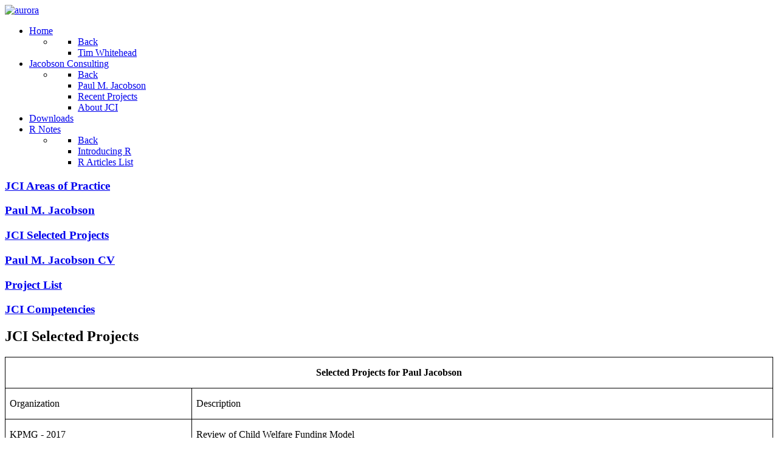

--- FILE ---
content_type: text/html; charset=utf-8
request_url: https://www.jacobsonconsulting.com/jci_site/index.php/jci-competencies/recent-projects
body_size: 16538
content:
<!DOCTYPE html>
<html lang="en-GB" dir="ltr">
        
<head>
    
            <meta name="viewport" content="width=device-width, initial-scale=1.0">
        <meta http-equiv="X-UA-Compatible" content="IE=edge" />
        

        
            
         <meta charset="utf-8">
	<meta name="rights" content="Copyright Jacobson Consulting Inc.">
	<meta name="description" content="Jacobson Consulting Inc. - website for consulting economist Paul M. Jacobson">
	<meta name="generator" content="MYOB">
	<title>Jacobson Consulting Inc. - JCI Selected Projects</title>
	<link href="/jci_site/favicon.ico" rel="icon" type="image/vnd.microsoft.icon">

    <link href="/jci_site/media/vendor/fontawesome-free/css/fontawesome.css?6.7.2" rel="stylesheet" data-asset-name="fontawesome">
	<link href="/jci_site/media/plg_system_debug/css/debug.css?2de982" rel="stylesheet" data-asset-name="plg.system.debug" data-asset-dependencies="fontawesome">
	<link href="/jci_site/media/plg_system_jcepro/site/css/content.min.css?86aa0286b6232c4a5b58f892ce080277" rel="stylesheet">
	<link href="/jci_site/media/gantry5/engines/nucleus/css-compiled/nucleus.css" rel="stylesheet">
	<link href="/jci_site/templates/rt_aurora/custom/css-compiled/aurora_32.css" rel="stylesheet">
	<link href="/jci_site/media/gantry5/engines/nucleus/css-compiled/bootstrap5.css" rel="stylesheet">
	<link href="/jci_site/media/system/css/joomla-fontawesome.min.css" rel="stylesheet">
	<link href="/jci_site/media/gantry5/assets/css/font-awesome.min.css" rel="stylesheet">
	<link href="/jci_site/templates/rt_aurora/custom/css-compiled/aurora-joomla_32.css" rel="stylesheet">
	<link href="/jci_site/templates/rt_aurora/custom/css-compiled/custom_32.css" rel="stylesheet">
	<link href="/jci_site/templates/rt_aurora/css/animate.css" rel="stylesheet">

    <script type="application/json" class="joomla-script-options new">{
    "system.paths": {
        "root": "\/jci_site",
        "rootFull": "https:\/\/www.jacobsonconsulting.com\/jci_site\/",
        "base": "\/jci_site",
        "baseFull": "https:\/\/www.jacobsonconsulting.com\/jci_site\/"
    },
    "csrf.token": "141667ea9601424c7d90164e17821ed8"
}</script>
	<script src="/jci_site/media/system/js/core.js?a3d8f8" data-asset-name="core"></script>
	<script src="/jci_site/media/vendor/jquery/js/jquery.js?3.7.1" data-asset-name="jquery"></script>
	<script src="/jci_site/media/legacy/js/jquery-noconflict.js?504da4" data-asset-name="jquery-noconflict" data-asset-dependencies="jquery"></script>
	<script src="/jci_site/media/plg_system_debug/js/debug.js?2de982" defer data-asset-name="plg.system.debug" data-asset-dependencies="jquery"></script>
	<script src="https://code.jquery.com/ui/1.11.4/jquery-ui.min.js"></script>
	<script type="application/ld+json">{
    "@context": "https://schema.org",
    "@graph": [
        {
            "@type": "Organization",
            "@id": "https://www.jacobsonconsulting.com/jci_site/#/schema/Organization/base",
            "name": "Jacobson Consulting Inc.",
            "url": "https://www.jacobsonconsulting.com/jci_site/"
        },
        {
            "@type": "WebSite",
            "@id": "https://www.jacobsonconsulting.com/jci_site/#/schema/WebSite/base",
            "url": "https://www.jacobsonconsulting.com/jci_site/",
            "name": "Jacobson Consulting Inc.",
            "publisher": {
                "@id": "https://www.jacobsonconsulting.com/jci_site/#/schema/Organization/base"
            }
        },
        {
            "@type": "WebPage",
            "@id": "https://www.jacobsonconsulting.com/jci_site/#/schema/WebPage/base",
            "url": "https://www.jacobsonconsulting.com/jci_site/index.php/jci-competencies/recent-projects",
            "name": "Jacobson Consulting Inc. - JCI Selected Projects",
            "description": "Jacobson Consulting Inc. - website for consulting economist Paul M. Jacobson",
            "isPartOf": {
                "@id": "https://www.jacobsonconsulting.com/jci_site/#/schema/WebSite/base"
            },
            "about": {
                "@id": "https://www.jacobsonconsulting.com/jci_site/#/schema/Organization/base"
            },
            "inLanguage": "en-GB"
        },
        {
            "@type": "Article",
            "@id": "https://www.jacobsonconsulting.com/jci_site/#/schema/com_content/article/7",
            "name": "JCI Selected Projects",
            "headline": "JCI Selected Projects",
            "inLanguage": "en-GB",
            "isPartOf": {
                "@id": "https://www.jacobsonconsulting.com/jci_site/#/schema/WebPage/base"
            }
        }
    ]
}</script>

    
                
</head>

    <body class="gantry site com_content view-article no-layout no-task dir-ltr itemid-103 outline-32 g-offcanvas-left g-default g-style-preset3">
        
                    

        <div id="g-offcanvas"  data-g-offcanvas-swipe="0" data-g-offcanvas-css3="1">
                        <div class="g-grid">                        

        <div class="g-block size-100">
             <!-- START PARTICLE mobile-menu-7951 -->
            <div id="mobile-menu-7951-particle" class="g-content g-particle">            <div id="g-mobilemenu-container" data-g-menu-breakpoint="51rem"></div>
            </div>            <!-- END PARTICLE mobile-menu-7951 -->
        </div>
            </div>
    </div>
        <div id="g-page-surround">
            <div class="g-offcanvas-hide g-offcanvas-toggle" role="navigation" data-offcanvas-toggle aria-controls="g-offcanvas" aria-expanded="false"><i class="fa fa-fw fa-bars"></i></div>                        

                    
                <section id="g-top" class="g-default-top section-horizontal-paddings">
                                        <div class="g-grid">                        

        <div class="g-block size-100">
             <div class="g-system-messages">
                                            <div id="system-message-container">
    </div>

            
    </div>
        </div>
            </div>
            
    </section>
        
                <section id="g-navigation" class="g-fluid-navigation">
                                        <div class="g-grid">                        

        <div class="g-block size-15 nopaddingall">
             <!-- START PARTICLE logo-5992 -->
            <div id="logo-5992-particle" class="g-content g-particle">            <a href="/jci_site" target="_self" title="aurora" aria-label="aurora" rel="home" class="g-logo">
                        <img src="/jci_site/images/JCILogo_white.png"  alt="aurora" />
            </a>
            </div>            <!-- END PARTICLE logo-5992 -->
        </div>
                    

        <div class="g-block size-70 nopaddingall">
             <!-- START PARTICLE menu-2350 -->
            <div id="menu-2350-particle" class="g-content g-particle">            <nav class="g-main-nav" data-g-hover-expand="true">
        <ul class="g-toplevel">
                                                                                                                
        
                
        
                
        
        <li class="g-menu-item g-menu-item-type-component g-menu-item-101 g-parent g-standard g-menu-item-link-parent ">
                            <a class="g-menu-item-container" href="/jci_site/index.php">
                                                                <span class="g-menu-item-content">
                                    <span class="g-menu-item-title">Home</span>
            
                    </span>
                    <span class="g-menu-parent-indicator" data-g-menuparent=""></span>                            </a>
                                                                            <ul class="g-dropdown g-inactive g-fade g-dropdown-right">
            <li class="g-dropdown-column">
                        <div class="g-grid">
                        <div class="g-block size-100">
            <ul class="g-sublevel">
                <li class="g-level-1 g-go-back">
                    <a class="g-menu-item-container" href="#" data-g-menuparent=""><span>Back</span></a>
                </li>
                                                                                                                    
        
                
        
                
        
        <li class="g-menu-item g-menu-item-type-component g-menu-item-139  ">
                            <a class="g-menu-item-container" href="/jci_site/index.php/home/tim-whitehead">
                                                                <span class="g-menu-item-content">
                                    <span class="g-menu-item-title">Tim Whitehead</span>
            
                    </span>
                                                </a>
                                </li>
    
    
            </ul>
        </div>
            </div>

            </li>
        </ul>
            </li>
    
                                                                                                
        
                
        
                
        
        <li class="g-menu-item g-menu-item-type-component g-menu-item-128 g-parent active g-standard g-menu-item-link-parent ">
                            <a class="g-menu-item-container" href="/jci_site/index.php/jci-competencies">
                                                                <span class="g-menu-item-content">
                                    <span class="g-menu-item-title">Jacobson Consulting</span>
            
                    </span>
                    <span class="g-menu-parent-indicator" data-g-menuparent=""></span>                            </a>
                                                                            <ul class="g-dropdown g-inactive g-fade g-dropdown-right">
            <li class="g-dropdown-column">
                        <div class="g-grid">
                        <div class="g-block size-100">
            <ul class="g-sublevel">
                <li class="g-level-1 g-go-back">
                    <a class="g-menu-item-container" href="#" data-g-menuparent=""><span>Back</span></a>
                </li>
                                                                                                                    
        
                
        
                
        
        <li class="g-menu-item g-menu-item-type-component g-menu-item-129  ">
                            <a class="g-menu-item-container" href="/jci_site/index.php/jci-competencies/paul-m-jacobson">
                                                                <span class="g-menu-item-content">
                                    <span class="g-menu-item-title">Paul M. Jacobson</span>
            
                    </span>
                                                </a>
                                </li>
    
                                                                                                
        
                
        
                
        
        <li class="g-menu-item g-menu-item-type-component g-menu-item-103 active  ">
                            <a class="g-menu-item-container" href="/jci_site/index.php/jci-competencies/recent-projects">
                                                                <span class="g-menu-item-content">
                                    <span class="g-menu-item-title">Recent Projects</span>
            
                    </span>
                                                </a>
                                </li>
    
                                                                                                
        
                
        
                
        
        <li class="g-menu-item g-menu-item-type-component g-menu-item-118  ">
                            <a class="g-menu-item-container" href="/jci_site/index.php/jci-competencies/about-jci">
                                                                <span class="g-menu-item-content">
                                    <span class="g-menu-item-title">About JCI</span>
            
                    </span>
                                                </a>
                                </li>
    
    
            </ul>
        </div>
            </div>

            </li>
        </ul>
            </li>
    
                                                                                                
        
                
        
                
        
        <li class="g-menu-item g-menu-item-type-component g-menu-item-138 g-standard  ">
                            <a class="g-menu-item-container" href="/jci_site/index.php/downloads-2">
                                                                <span class="g-menu-item-content">
                                    <span class="g-menu-item-title">Downloads</span>
            
                    </span>
                                                </a>
                                </li>
    
                                                                                                
        
                
        
                
        
        <li class="g-menu-item g-menu-item-type-component g-menu-item-512 g-parent g-standard g-menu-item-link-parent ">
                            <a class="g-menu-item-container" href="/jci_site/index.php/r-notes">
                                                                <span class="g-menu-item-content">
                                    <span class="g-menu-item-title">R Notes</span>
            
                    </span>
                    <span class="g-menu-parent-indicator" data-g-menuparent=""></span>                            </a>
                                                                            <ul class="g-dropdown g-inactive g-fade g-dropdown-right">
            <li class="g-dropdown-column">
                        <div class="g-grid">
                        <div class="g-block size-100">
            <ul class="g-sublevel">
                <li class="g-level-1 g-go-back">
                    <a class="g-menu-item-container" href="#" data-g-menuparent=""><span>Back</span></a>
                </li>
                                                                                                                    
        
                
        
                
        
        <li class="g-menu-item g-menu-item-type-component g-menu-item-535  ">
                            <a class="g-menu-item-container" href="/jci_site/index.php/r-notes/introducing-r">
                                                                <span class="g-menu-item-content">
                                    <span class="g-menu-item-title">Introducing R</span>
            
                    </span>
                                                </a>
                                </li>
    
                                                                                                
        
                
        
                
        
        <li class="g-menu-item g-menu-item-type-component g-menu-item-844  ">
                            <a class="g-menu-item-container" href="/jci_site/index.php/r-notes/r-articles-list">
                                                                <span class="g-menu-item-content">
                                    <span class="g-menu-item-title">R Articles List</span>
            
                    </span>
                                                </a>
                                </li>
    
    
            </ul>
        </div>
            </div>

            </li>
        </ul>
            </li>
    
    
        </ul>
    </nav>
            </div>            <!-- END PARTICLE menu-2350 -->
        </div>
                    

        <div class="g-block size-15 align-right flush-mobile">
             <!-- START PARTICLE social-1063 -->
            <div id="social-1063-particle" class="g-content g-particle">            <div class="g-social ">
                    <a target="_blank" href="https://www.linkedin.com/in/paul-jacobson-jciconsult" title="" aria-label="">
                <span class="fa fa-linkedin-square"></span>                <span class="g-social-text"></span>            </a>
            </div>
            </div>            <!-- END PARTICLE social-1063 -->
        </div>
            </div>
            
    </section>
        
                <section id="g-feature" class="g-default-feature section-horizontal-paddings section-vertical-paddings">
                                        <div class="g-grid">                        

        <div class="g-block size-100 nopaddingall">
             <!-- START POSITION feature-a -->
        <div class="g-content">
                                    <div class="feature-a moduletable ">
        <div id="module-contentarray-38-particle" class="g-particle"><!-- START PARTICLE module-contentarray-38 -->
                        <div class="g-content-array g-joomla-articles">

                    <div class="g-grid">
                
                    <div class="g-block">
                        <div class="g-content">
                            <div class="g-array-item">
                                                                
                                                                    <div class="g-array-item-title">
                                        <h3 class="g-item-title">
                                            <a href="/jci_site/index.php/jci-competencies/about-jci/4-jci-areas-of-practice">
                                                JCI Areas of Practice
                                            </a>
                                        </h3>
                                    </div>
                                
                                
                                
                                                            </div>
                        </div>
                    </div>

                
                    <div class="g-block">
                        <div class="g-content">
                            <div class="g-array-item">
                                                                
                                                                    <div class="g-array-item-title">
                                        <h3 class="g-item-title">
                                            <a href="/jci_site/index.php/jci-competencies/paul-m-jacobson">
                                                Paul M. Jacobson
                                            </a>
                                        </h3>
                                    </div>
                                
                                
                                
                                                            </div>
                        </div>
                    </div>

                            </div>
                    <div class="g-grid">
                
                    <div class="g-block">
                        <div class="g-content">
                            <div class="g-array-item">
                                                                
                                                                    <div class="g-array-item-title">
                                        <h3 class="g-item-title">
                                            <a href="/jci_site/index.php/jci-competencies/recent-projects">
                                                JCI Selected Projects
                                            </a>
                                        </h3>
                                    </div>
                                
                                
                                
                                                            </div>
                        </div>
                    </div>

                
                    <div class="g-block">
                        <div class="g-content">
                            <div class="g-array-item">
                                                                
                                                                    <div class="g-array-item-title">
                                        <h3 class="g-item-title">
                                            <a href="/jci_site/index.php/jci-competencies/about-jci/8-paul-m-jacobson-cv">
                                                Paul M. Jacobson CV
                                            </a>
                                        </h3>
                                    </div>
                                
                                
                                
                                                            </div>
                        </div>
                    </div>

                            </div>
                    <div class="g-grid">
                
                    <div class="g-block">
                        <div class="g-content">
                            <div class="g-array-item">
                                                                
                                                                    <div class="g-array-item-title">
                                        <h3 class="g-item-title">
                                            <a href="/jci_site/index.php/jci-competencies/about-jci/9-project-list">
                                                Project List
                                            </a>
                                        </h3>
                                    </div>
                                
                                
                                
                                                            </div>
                        </div>
                    </div>

                
                    <div class="g-block">
                        <div class="g-content">
                            <div class="g-array-item">
                                                                
                                                                    <div class="g-array-item-title">
                                        <h3 class="g-item-title">
                                            <a href="/jci_site/index.php/jci-competencies">
                                                JCI Competencies
                                            </a>
                                        </h3>
                                    </div>
                                
                                
                                
                                                            </div>
                        </div>
                    </div>

                            </div>
        
            </div>
                        <!-- END PARTICLE module-contentarray-38 --></div></div>
            
        </div>
        <!-- END POSITION feature-a -->
        </div>
            </div>
            
    </section>
    
                                
    
    
                <section id="g-container-main" class="g-wrapper g-default-main">
                            <div class="g-grid">                        

        <div class="g-block size-100">
             <main id="g-mainbar" class="section-horizontal-paddings">
                                        <div class="g-grid">                        

        <div class="g-block size-100">
             <div class="g-content">
                                                            <div class="platform-content container"><div class="row"><div class="col"><div class="com-content-article item-page">
    <meta itemprop="inLanguage" content="en-GB">
    
    
        <div class="page-header">
        <h1>
            JCI Selected Projects        </h1>
                            </div>
        
        
    
    
        
                                                <div class="com-content-article__body">
        <table border="1" style="border-collapse: collapse; border: none;" cellspacing="0" cellpadding="0">
<thead>
<tr>
<td colspan="2" style="border: 1pt solid windowtext; padding: 0cm 5.4pt;" valign="top">
<p style="text-align: center;"><b>Selected Projects for Paul Jacobson</b></p>
</td>
</tr>
<tr>
<td style="border-right: 1pt solid windowtext; border-bottom: 1pt solid windowtext; border-left: 1pt solid windowtext; border-top: none; padding: 0cm 5.4pt;" valign="top">
<p>Organization</p>
</td>
<td style="border-top: none; border-left: none; border-bottom: 1pt solid windowtext; border-right: 1pt solid windowtext; padding: 0cm 5.4pt;" valign="top">
<p>Description</p>
</td>
</tr>
</thead>
<tbody>
<tr>
<td style="border-right: 1pt solid windowtext; border-bottom: 1pt solid windowtext; border-left: 1pt solid windowtext; border-top: none; padding: 0cm 5.4pt;" valign="top">
<p>KPMG - 2017</p>
</td>
<td style="border-top: none; border-left: none; border-bottom: 1pt solid windowtext; border-right: 1pt solid windowtext; padding: 0cm 5.4pt;" valign="top">
<p>Review of Child Welfare Funding Model</p>
</td>
</tr>
<tr>
<td style="border-right: 1pt solid windowtext; border-bottom: 1pt solid windowtext; border-left: 1pt solid windowtext; border-top: none; padding: 0cm 5.4pt;" valign="top">
<p>AFN - 2017</p>
</td>
<td style="border-top: none; border-left: none; border-bottom: 1pt solid windowtext; border-right: 1pt solid windowtext; padding: 0cm 5.4pt;" valign="top">
<p>Funding Requirements for First Nations post-secondary education</p>
</td>
</tr>
<tr>
<td style="border-right: 1pt solid windowtext; border-bottom: 1pt solid windowtext; border-left: 1pt solid windowtext; border-top: none; padding: 0cm 5.4pt;" valign="top">
<p>PCS/MOI 2013</p>
</td>
<td style="border-top: none; border-left: none; border-bottom: 1pt solid windowtext; border-right: 1pt solid windowtext; padding: 0cm 5.4pt;" valign="top">
<p>Local Infrastructure Requirements</p>
</td>
</tr>
<tr>
<td style="border-right: 1pt solid windowtext; border-bottom: 1pt solid windowtext; border-left: 1pt solid windowtext; border-top: none; padding: 0cm 5.4pt;" valign="top">
<p style="line-height: normal;"><span style="font-family: 'Times New Roman', serif;">Industry Canada - 2006</span></p>
</td>
<td style="border-top: none; border-left: none; border-bottom: 1pt solid windowtext; border-right: 1pt solid windowtext; padding: 0cm 5.4pt;" valign="top">
<p style="margin-bottom: 0.0001pt;"><span style="font-family: 'Times New Roman', serif;">Services and Manufacturing </span></p>
</td>
</tr>
<tr>
<td style="border-right: 1pt solid windowtext; border-bottom: 1pt solid windowtext; border-left: 1pt solid windowtext; border-top: none; padding: 0cm 5.4pt;" valign="top">
<p style="line-height: normal;"><span style="font-family: 'Times New Roman', serif;">Industry Canada - 2006</span></p>
</td>
<td style="border-top: none; border-left: none; border-bottom: 1pt solid windowtext; border-right: 1pt solid windowtext; padding: 0cm 5.4pt;" valign="top">
<p style="margin-bottom: 0.0001pt;"><span style="font-family: 'Times New Roman', serif;">The Logistics Role in the Canadian Economy</span></p>
</td>
</tr>
<tr>
<td style="border-right: 1pt solid windowtext; border-bottom: 1pt solid windowtext; border-left: 1pt solid windowtext; border-top: none; padding: 0cm 5.4pt;" valign="top">
<p style="line-height: normal;"><span style="font-family: 'Times New Roman', serif;">Industry Canada - 2007</span></p>
</td>
<td style="border-top: none; border-left: none; border-bottom: 1pt solid windowtext; border-right: 1pt solid windowtext; padding: 0cm 5.4pt;" valign="top">
<p style="margin-bottom: 0.0001pt;"><span style="font-family: 'Times New Roman', serif;">Design Sector in the Canadian Economy</span></p>
</td>
</tr>
<tr>
<td style="border-right: 1pt solid windowtext; border-bottom: 1pt solid windowtext; border-left: 1pt solid windowtext; border-top: none; padding: 0cm 5.4pt;" valign="top">
<p style="line-height: normal;"><span style="font-family: 'Times New Roman', serif;">Industry Canada - 2009</span></p>
</td>
<td style="border-top: none; border-left: none; border-bottom: 1pt solid windowtext; border-right: 1pt solid windowtext; padding: 0cm 5.4pt;" valign="top">
<p style="margin-bottom: 0.0001pt;"><span style="font-family: 'Times New Roman', serif;">The Role of Knowledge-Intensive Business Services As an Input to Other Sectors </span></p>
</td>
</tr>
<tr>
<td style="border-right: 1pt solid windowtext; border-bottom: 1pt solid windowtext; border-left: 1pt solid windowtext; border-top: none; padding: 0cm 5.4pt;" valign="top">
<p style="line-height: normal;"><span style="font-family: 'Times New Roman', serif;">Retail Council of Canada 2005 and ongoing</span></p>
</td>
<td style="border-top: none; border-left: none; border-bottom: 1pt solid windowtext; border-right: 1pt solid windowtext; padding: 0cm 5.4pt;" valign="top">
<p style="margin-bottom: 0.0001pt;"><span style="font-family: 'Times New Roman', serif;">The Structure of Retail Trade in Canada in 2005 and ongoing statistical and data presentations</span></p>
</td>
</tr>
<tr>
<td style="border-right: 1pt solid windowtext; border-bottom: 1pt solid windowtext; border-left: 1pt solid windowtext; border-top: none; padding: 0cm 5.4pt;" valign="top">
<p style="line-height: normal;"><span style="font-family: 'Times New Roman', serif;">Retail Council/HRSDC - 2009</span></p>
</td>
<td style="border-top: none; border-left: none; border-bottom: 1pt solid windowtext; border-right: 1pt solid windowtext; padding: 0cm 5.4pt;" valign="top">
<p style="margin-bottom: 0.0001pt;"><span style="font-family: 'Times New Roman', serif;">Retail Sector Statistical Overview &ndash; prepared as part of a broader situational overview with the Innovative Research Group</span></p>
</td>
</tr>
<tr>
<td style="border-right: 1pt solid windowtext; border-bottom: 1pt solid windowtext; border-left: 1pt solid windowtext; border-top: none; padding: 0cm 5.4pt;" valign="top">
<p style="line-height: normal;"><span style="font-family: 'Times New Roman', serif;">Commission for the Promotion of Sustainable Child Welfare - 2010</span></p>
</td>
<td style="border-top: none; border-left: none; border-bottom: 1pt solid windowtext; border-right: 1pt solid windowtext; padding: 0cm 5.4pt;" valign="top">
<p style="margin-bottom: 0.0001pt;"><span style="font-family: 'Times New Roman', serif;">A Funding Model For Child Welfare &ndash; prepared in conjunction with Informetrica Limited</span></p>
</td>
</tr>
<tr>
<td style="border-right: 1pt solid windowtext; border-bottom: 1pt solid windowtext; border-left: 1pt solid windowtext; border-top: none; padding: 0cm 5.4pt;" valign="top">
<p style="line-height: normal;"><span style="font-family: 'Times New Roman', serif;">Indian and Northern Affairs -2010</span></p>
</td>
<td style="border-top: none; border-left: none; border-bottom: 1pt solid windowtext; border-right: 1pt solid windowtext; padding: 0cm 5.4pt;" valign="top">
<p style="margin-bottom: 0.0001pt;"><span style="font-family: 'Times New Roman', serif;">Indian Residential Schools Settlement Agreement: Economic Impact</span></p>
</td>
</tr>
<tr>
<td style="border-right: 1pt solid windowtext; border-bottom: 1pt solid windowtext; border-left: 1pt solid windowtext; border-top: none; padding: 0cm 5.4pt;" valign="top">
<p>Toronto Central LHIN 2009</p>
</td>
<td style="border-top: none; border-left: none; border-bottom: 1pt solid windowtext; border-right: 1pt solid windowtext; padding: 0cm 5.4pt;" valign="top">
<p style="margin-bottom: 0.0001pt;">Integrated Care Notes; A Discussion Document using European Examples to Inform Thinking on Integrated Care and Care Management - available on JCI web site</p>
<p style="margin-bottom: 0.0001pt;">A paper summarizing some European trends in integrated health care to inform discussions within the LHIN about integrated care and care management</p>
</td>
</tr>
<tr>
<td style="border-right: 1pt solid windowtext; border-bottom: 1pt solid windowtext; border-left: 1pt solid windowtext; border-top: none; padding: 0cm 5.4pt;" valign="top">
<p>Toronto Central LHIN 2009</p>
</td>
<td style="border-top: none; border-left: none; border-bottom: 1pt solid windowtext; border-right: 1pt solid windowtext; padding: 0cm 5.4pt;" valign="top">
<p style="margin-bottom: 0.0001pt;">Strategy White Paper &ndash; available on JCI web site</p>
<p style="margin-bottom: 0.0001pt;">The paper, a major LHIN strategic study, was utilized as input to the Integrated Health Services Plan. &nbsp; It highlighted key service trends in TC LHIN and identified strategic issues for the LHIN including the high patient inflows. Planning and funding challenges as well as issues of equity and accountability were also studies in the report.</p>
</td>
</tr>
<tr>
<td style="border-right: 1pt solid windowtext; border-bottom: 1pt solid windowtext; border-left: 1pt solid windowtext; border-top: none; padding: 0cm 5.4pt;" valign="top">
<p>Informetrica Limited for the Canadian Diabetic Association -2009</p>
</td>
<td style="border-top: none; border-left: none; border-bottom: 1pt solid windowtext; border-right: 1pt solid windowtext; padding: 0cm 5.4pt;" valign="top">
<p>Economic Costs of Diabetes &ndash; A model was developed which forecast incidence and prevalence of diabetes and associated economic costs.</p>
</td>
</tr>
<tr>
<td style="border-right: 1pt solid windowtext; border-bottom: 1pt solid windowtext; border-left: 1pt solid windowtext; border-top: none; padding: 0cm 5.4pt;" valign="top">
<p>Toronto Rehab Hospitals -2008</p>
</td>
<td style="border-top: none; border-left: none; border-bottom: 1pt solid windowtext; border-right: 1pt solid windowtext; padding: 0cm 5.4pt;" valign="top">
<p>Rehabilitation and Complex Continuing Care - available on JCI web site</p>
<p>This paper was a literature and data review on chronic disease and disability trends for a consortium of rehabilitation hospitals in Toronto. This paper explicitly looked at chronic disease, injury and key disease trends for the Toronto area that would impact the demand for rehabilitation services</p>
</td>
</tr>
<tr>
<td style="border-right: 1pt solid windowtext; border-bottom: 1pt solid windowtext; border-left: 1pt solid windowtext; border-top: none; padding: 0cm 5.4pt;" valign="top">
<p>Alberta Health and Wellness &ndash; 2007</p>
</td>
<td style="border-top: none; border-left: none; border-bottom: 1pt solid windowtext; border-right: 1pt solid windowtext; padding: 0cm 5.4pt;" valign="top">
<p style="margin-bottom: 0.0001pt;">The study <i>Opportunities and Issues with Measuring Healthcare Performance and Productivity </i>focussed on the measurement of government productivity in the national accounts but also reviewed general performance measurement of government activities at the aggregate level.</p>
</td>
</tr>
<tr>
<td style="border-right: 1pt solid windowtext; border-bottom: 1pt solid windowtext; border-left: 1pt solid windowtext; border-top: none; padding: 0cm 5.4pt;" valign="top">
<p>Health Canada &ndash; Aboriginal Projects - 2006</p>
</td>
<td style="border-top: none; border-left: none; border-bottom: 1pt solid windowtext; border-right: 1pt solid windowtext; padding: 0cm 5.4pt;" valign="top">
<p style="margin-bottom: 0.0001pt;">JCI led a study entitled <i>Chronic Disease Prevention: A Review of the Effectiveness Literature</i> and sole authored a study entitled <i>Expanding the Understanding of the Impacts of Aboriginal Diabetes Prevention Activities</i>.</p>
</td>
</tr>
<tr>
<td style="border-right: 1pt solid windowtext; border-bottom: 1pt solid windowtext; border-left: 1pt solid windowtext; border-top: none; padding: 0cm 5.4pt;" valign="top">
<p>Health Canada 2008</p>
</td>
<td style="border-top: none; border-left: none; border-bottom: 1pt solid windowtext; border-right: 1pt solid windowtext; padding: 0cm 5.4pt;" valign="top">
<p style="margin-bottom: 0.0001pt;">Feasibility of Cost-Benefit Analysis of the Respiratory Health Framework in North of 60 Canada</p>
</td>
</tr>
<tr>
<td style="border-right: 1pt solid windowtext; border-bottom: 1pt solid windowtext; border-left: 1pt solid windowtext; border-top: none; padding: 0cm 5.4pt;" valign="top">
<p style="line-height: normal;"><span style="font-family: 'Times New Roman', serif;">Retail Council/HRSDC - 2009</span></p>
</td>
<td style="border-top: none; border-left: none; border-bottom: 1pt solid windowtext; border-right: 1pt solid windowtext; padding: 0cm 5.4pt;" valign="top">
<p style="margin-bottom: 0.0001pt;"><span style="font-family: 'Times New Roman', serif;">Retail Sector Statistical Overview &ndash; prepared as part of a broader situational overview with the Innovative Research Group</span></p>
</td>
</tr>
<tr>
<td style="border-right: 1pt solid windowtext; border-bottom: 1pt solid windowtext; border-left: 1pt solid windowtext; border-top: none; padding: 0cm 5.4pt;" valign="top">
<p>HRSDC - 2006</p>
</td>
<td style="border-top: none; border-left: none; border-bottom: 1pt solid windowtext; border-right: 1pt solid windowtext; padding: 0cm 5.4pt;" valign="top">
<p style="margin-bottom: 0.0001pt;">An Analysis of the Relationship between Employment Insurance Illness Benefits and the Private Sector Options</p>
</td>
</tr>
<tr>
<td style="border-right: 1pt solid windowtext; border-bottom: 1pt solid windowtext; border-left: 1pt solid windowtext; border-top: none; padding: 0cm 5.4pt;" valign="top">
<p>Indian and Northern Affairs &ndash; Canada, 2008</p>
</td>
<td style="border-top: none; border-left: none; border-bottom: 1pt solid windowtext; border-right: 1pt solid windowtext; padding: 0cm 5.4pt;" valign="top">
<p style="margin-bottom: 0.0001pt;">A Methodology for Estimating the GDP Contributed By Aboriginal Workers in the Labour Force</p>
</td>
</tr>
<tr>
<td style="border-right: 1pt solid windowtext; border-bottom: 1pt solid windowtext; border-left: 1pt solid windowtext; border-top: none; padding: 0cm 5.4pt;" valign="top">
<p>Support to Strategic Planning &ndash; Bridgepoint Health (2004, 2005 and 2006)</p>
</td>
<td style="border-top: none; border-left: none; border-bottom: 1pt solid windowtext; border-right: 1pt solid windowtext; padding: 0cm 5.4pt;" valign="top">
<p style="margin-bottom: 0.0001pt;">This is an ongoing project to provide literature and trend analysis about processes, procedures and care trends relevant to Bridgepoint Health. Issues addressed have centered on Chronic Disease Management but have also covered quality and other issues.</p>
</td>
</tr>
<tr>
<td style="border-right: 1pt solid windowtext; border-bottom: 1pt solid windowtext; border-left: 1pt solid windowtext; border-top: none; padding: 0cm 5.4pt;" valign="top">
<p><span style="font-family: 'Times New Roman', serif;">Health Care Human Resource Modeling and Data Summary &ndash; prepared for Health Canada (ARAD) 2002</span></p>
</td>
<td style="border-top: none; border-left: none; border-bottom: 1pt solid windowtext; border-right: 1pt solid windowtext; padding: 0cm 5.4pt;" valign="top">
<p style="margin-bottom: 0.0001pt;"><span style="font-family: 'Times New Roman', serif;">A review of employment forecasting data and literature relevant to health care human resource modeling.</span></p>
</td>
</tr>
<tr>
<td style="border-right: 1pt solid windowtext; border-bottom: 1pt solid windowtext; border-left: 1pt solid windowtext; border-top: none; padding: 0cm 5.4pt;" valign="top">
<p style="line-height: normal;"><span style="font-family: 'Times New Roman', serif;">Value-For-Money Review- Ontario Government 2001-2</span></p>
</td>
<td style="border-top: none; border-left: none; border-bottom: 1pt solid windowtext; border-right: 1pt solid windowtext; padding: 0cm 5.4pt;" valign="top">
<p style="margin-bottom: 0.0001pt;"><span style="font-family: 'Times New Roman', serif;">participation in a comprehensive program review of Ontario government healthcare activities</span></p>
</td>
</tr>
</tbody>
</table>     </div>

        
                                        </div></div></div></div>
    
            
    </div>
        </div>
            </div>
            
    </main>
        </div>
            </div>
    
    </section>
    
                    
                <section id="g-copyright">
                <div class="g-container">                                <div class="g-grid">                        

        <div class="g-block size-50">
             <!-- START PARTICLE custom-6164 -->
            <div id="custom-6164-particle" class="g-content g-particle">            <a rel="me" href="https://bsky.app/profile/jciconsult.bsky.social">Bluesky</a>
            </div>            <!-- END PARTICLE custom-6164 -->
        </div>
                    

        <div class="g-block size-50">
             <!-- START PARTICLE copyright-9064 -->
            <div id="copyright-9064-particle" class="g-content g-particle">            &copy;
    2007 -     2026
    Jacobson Consulting Inc.
            </div>            <!-- END PARTICLE copyright-9064 -->
        </div>
            </div>
            </div>
        
    </section>
    
                        

        </div>
                    

                        <script type="text/javascript" src="/jci_site/media/gantry5/assets/js/main.js"></script>
    

    

        
    <link rel="stylesheet" type="text/css" href="/jci_site/media/vendor/debugbar/vendor/highlightjs/styles/github.css">
<link rel="stylesheet" type="text/css" href="/jci_site/media/vendor/debugbar/debugbar.css">
<link rel="stylesheet" type="text/css" href="/jci_site/media/vendor/debugbar/widgets.css">
<link rel="stylesheet" type="text/css" href="/jci_site/media/vendor/debugbar/openhandler.css">
<link rel="stylesheet" type="text/css" href="/jci_site/media/plg_system_debug/widgets/info/widget.min.css">
<link rel="stylesheet" type="text/css" href="/jci_site/media/plg_system_debug/widgets/sqlqueries/widget.min.css">
<script type="text/javascript" src="/jci_site/media/vendor/debugbar/vendor/highlightjs/highlight.pack.js" defer></script>
<script type="text/javascript" src="/jci_site/media/vendor/debugbar/debugbar.js" defer></script>
<script type="text/javascript" src="/jci_site/media/vendor/debugbar/widgets.js" defer></script>
<script type="text/javascript" src="/jci_site/media/vendor/debugbar/openhandler.js" defer></script>
<script type="text/javascript" src="/jci_site/media/plg_system_debug/widgets/info/widget.min.js" defer></script>
<script type="text/javascript" src="/jci_site/media/plg_system_debug/widgets/sqlqueries/widget.min.js" defer></script>
<script type="module">
var phpdebugbar = new PhpDebugBar.DebugBar();
phpdebugbar.addTab("info", new PhpDebugBar.DebugBar.Tab({"icon":"info-circle","title":"J! Info", "widget": new PhpDebugBar.Widgets.InfoWidget()}));
phpdebugbar.addIndicator("memory", new PhpDebugBar.DebugBar.Indicator({"icon":"cogs","tooltip":"Memory Usage"}), "right");
phpdebugbar.addTab("request", new PhpDebugBar.DebugBar.Tab({"icon":"tags","title":"Request", "widget": new PhpDebugBar.Widgets.VariableListWidget()}));
phpdebugbar.addTab("session", new PhpDebugBar.DebugBar.Tab({"icon":"key","title":"Session", "widget": new PhpDebugBar.Widgets.VariableListWidget()}));
phpdebugbar.addIndicator("profileTime", new PhpDebugBar.DebugBar.Indicator({"icon":"clock-o","tooltip":"Request Duration"}), "right");
phpdebugbar.addTab("profile", new PhpDebugBar.DebugBar.Tab({"icon":"clock-o","title":"Profile", "widget": new PhpDebugBar.Widgets.TimelineWidget()}));
phpdebugbar.addTab("queries", new PhpDebugBar.DebugBar.Tab({"icon":"database","title":"Queries", "widget": new PhpDebugBar.Widgets.SQLQueriesWidget()}));
phpdebugbar.addTab("log", new PhpDebugBar.DebugBar.Tab({"icon":"list-alt","title":"Log", "widget": new PhpDebugBar.Widgets.MessagesWidget()}));
phpdebugbar.setDataMap({
"info": ["info", {}],
"memory": ["memory.peak_usage_str", '0B'],
"request": ["request", {}],
"session": ["session.data", []],
"profileTime": ["profile.duration_str", '0ms'],
"profile": ["profile", {}],
"queries": ["queries.data", []],
"queries:badge": ["queries.count", null],
"log": ["log.messages", []],
"log:badge": ["log.count", null]
});
phpdebugbar.restoreState();
phpdebugbar.ajaxHandler = new PhpDebugBar.AjaxHandler(phpdebugbar, undefined, true);
phpdebugbar.ajaxHandler.bindToXHR();
phpdebugbar.addDataSet({"__meta":{"id":"X595d9664bf349a96e3e48ad513f0700b","datetime":"2026-01-27 03:47:15","utime":1769485635.610123,"method":"GET","uri":"\/jci_site\/index.php\/jci-competencies\/recent-projects","ip":"3.136.236.150"},"info":{"phpVersion":"8.2.29","joomlaVersion":"5.4.2","requestId":"X595d9664bf349a96e3e48ad513f0700b","identity":{"type":"guest"},"response":{"status_code":200},"template":{"template":"rt_aurora","home":"1","id":32},"database":{"dbserver":"mysql","dbversion":"8.4.7-cll-lve","dbcollation":"utf8mb4_unicode_ci","dbconnectioncollation":"utf8mb4_0900_ai_ci","dbconnectionencryption":"","dbconnencryptsupported":false}},"juser":{"user_id":0},"memory":{"peak_usage":29142728,"peak_usage_str":"27.793MB"},"request":{"$_GET":"[]","$_POST":"[]","$_SESSION":"array:1 [\n  \u0022joomla\u0022 =\u003E \u0022***redacted***\u0022\n]","$_COOKIE":"[]","$_SERVER":"array:54 [\n  \u0022HTTP_HOST\u0022 =\u003E \u0022www.jacobsonconsulting.com\u0022\n  \u0022DOCUMENT_ROOT\u0022 =\u003E \u0022\/home\/jacob758\/public_html\u0022\n  \u0022PATH\u0022 =\u003E \u0022\/usr\/local\/bin:\/usr\/bin:\/bin\u0022\n  \u0022TEMP\u0022 =\u003E \u0022\/tmp\u0022\n  \u0022TMP\u0022 =\u003E \u0022\/tmp\u0022\n  \u0022TMPDIR\u0022 =\u003E \u0022\/tmp\u0022\n  \u0022PWD\u0022 =\u003E \u0022***redacted***\u0022\n  \u0022HTTP_ACCEPT\u0022 =\u003E \u0022text\/html,application\/xhtml+xml,application\/xml;q=0.9,image\/webp,image\/apng,*\/*;q=0.8,application\/signed-exchange;v=b3;q=0.9\u0022\n  \u0022HTTP_ACCEPT_ENCODING\u0022 =\u003E \u0022gzip, deflate, br\u0022\n  \u0022CONTENT_LENGTH\u0022 =\u003E \u00220\u0022\n  \u0022HTTP_PRAGMA\u0022 =\u003E \u0022no-cache\u0022\n  \u0022HTTP_USER_AGENT\u0022 =\u003E \u0022Mozilla\/5.0 (Macintosh; Intel Mac OS X 10_15_7) AppleWebKit\/537.36 (KHTML, like Gecko) Chrome\/131.0.0.0 Safari\/537.36; ClaudeBot\/1.0; +claudebot@anthropic.com)\u0022\n  \u0022HTTP_CACHE_CONTROL\u0022 =\u003E \u0022no-cache\u0022\n  \u0022HTTP_UPGRADE_INSECURE_REQUESTS\u0022 =\u003E \u00221\u0022\n  \u0022HTTP_SEC_FETCH_SITE\u0022 =\u003E \u0022none\u0022\n  \u0022HTTP_SEC_FETCH_MODE\u0022 =\u003E \u0022navigate\u0022\n  \u0022HTTP_SEC_FETCH_USER\u0022 =\u003E \u0022?1\u0022\n  \u0022HTTP_SEC_FETCH_DEST\u0022 =\u003E \u0022document\u0022\n  \u0022HTTP_X_HTTPS\u0022 =\u003E \u00221\u0022\n  \u0022UNIQUE_ID\u0022 =\u003E \u0022aXg1QocMKmcQPYDNvdZTIAAA0gc\u0022\n  \u0022SCRIPT_URL\u0022 =\u003E \u0022\/jci_site\/index.php\/jci-competencies\/recent-projects\u0022\n  \u0022SCRIPT_URI\u0022 =\u003E \u0022https:\/\/www.jacobsonconsulting.com\/jci_site\/index.php\/jci-competencies\/recent-projects\u0022\n  \u0022HTTP_AUTHORIZATION\u0022 =\u003E \u0022\u0022\n  \u0022HTTPS\u0022 =\u003E \u0022on\u0022\n  \u0022SSL_TLS_SNI\u0022 =\u003E \u0022www.jacobsonconsulting.com\u0022\n  \u0022HTTP2\u0022 =\u003E \u0022on\u0022\n  \u0022H2PUSH\u0022 =\u003E \u0022on\u0022\n  \u0022H2_PUSH\u0022 =\u003E \u0022on\u0022\n  \u0022H2_PUSHED\u0022 =\u003E \u0022\u0022\n  \u0022H2_PUSHED_ON\u0022 =\u003E \u0022\u0022\n  \u0022H2_STREAM_ID\u0022 =\u003E \u00221\u0022\n  \u0022H2_STREAM_TAG\u0022 =\u003E \u00222579284-185-1\u0022\n  \u0022SERVER_SIGNATURE\u0022 =\u003E \u0022\u0022\n  \u0022SERVER_SOFTWARE\u0022 =\u003E \u0022Apache\u0022\n  \u0022SERVER_NAME\u0022 =\u003E \u0022www.jacobsonconsulting.com\u0022\n  \u0022SERVER_ADDR\u0022 =\u003E \u002266.102.137.57\u0022\n  \u0022SERVER_PORT\u0022 =\u003E \u0022443\u0022\n  \u0022REMOTE_ADDR\u0022 =\u003E \u00223.136.236.150\u0022\n  \u0022REQUEST_SCHEME\u0022 =\u003E \u0022https\u0022\n  \u0022CONTEXT_PREFIX\u0022 =\u003E \u0022\u0022\n  \u0022CONTEXT_DOCUMENT_ROOT\u0022 =\u003E \u0022\/home\/jacob758\/public_html\u0022\n  \u0022SERVER_ADMIN\u0022 =\u003E \u0022webmaster@jacobsonconsulting.com\u0022\n  \u0022SCRIPT_FILENAME\u0022 =\u003E \u0022\/home\/jacob758\/public_html\/jci_site\/index.php\u0022\n  \u0022REMOTE_PORT\u0022 =\u003E \u002252632\u0022\n  \u0022SERVER_PROTOCOL\u0022 =\u003E \u0022HTTP\/2.0\u0022\n  \u0022REQUEST_METHOD\u0022 =\u003E \u0022GET\u0022\n  \u0022QUERY_STRING\u0022 =\u003E \u0022\u0022\n  \u0022REQUEST_URI\u0022 =\u003E \u0022\/jci_site\/index.php\/jci-competencies\/recent-projects\u0022\n  \u0022SCRIPT_NAME\u0022 =\u003E \u0022\/jci_site\/index.php\u0022\n  \u0022PATH_INFO\u0022 =\u003E \u0022\/jci-competencies\/recent-projects\u0022\n  \u0022PATH_TRANSLATED\u0022 =\u003E \u0022\/home\/jacob758\/public_html\/jci-competencies\/recent-projects\u0022\n  \u0022PHP_SELF\u0022 =\u003E \u0022\/jci_site\/index.php\u0022\n  \u0022REQUEST_TIME_FLOAT\u0022 =\u003E 1769485635.1554\n  \u0022REQUEST_TIME\u0022 =\u003E 1769485635\n]"},"session":{"data":{"session":"array:3 [\n  \u0022counter\u0022 =\u003E 1\n  \u0022timer\u0022 =\u003E array:3 [\n    \u0022start\u0022 =\u003E 1769485635\n    \u0022last\u0022 =\u003E 1769485635\n    \u0022now\u0022 =\u003E 1769485635\n  ]\n  \u0022token\u0022 =\u003E \u0022***redacted***\u0022\n]","registry":"array:3 [\n  \u0022data\u0022 =\u003E []\n  \u0022initialized\u0022 =\u003E false\n  \u0022separator\u0022 =\u003E \u0022.\u0022\n]","user":"array:21 [\n  \u0022id\u0022 =\u003E 0\n  \u0022name\u0022 =\u003E null\n  \u0022username\u0022 =\u003E null\n  \u0022email\u0022 =\u003E null\n  \u0022password\u0022 =\u003E \u0022***redacted***\u0022\n  \u0022password_clear\u0022 =\u003E \u0022***redacted***\u0022\n  \u0022block\u0022 =\u003E null\n  \u0022sendEmail\u0022 =\u003E 0\n  \u0022registerDate\u0022 =\u003E null\n  \u0022lastvisitDate\u0022 =\u003E null\n  \u0022activation\u0022 =\u003E null\n  \u0022params\u0022 =\u003E null\n  \u0022groups\u0022 =\u003E array:1 [\n    0 =\u003E \u00221\u0022\n  ]\n  \u0022guest\u0022 =\u003E 1\n  \u0022lastResetTime\u0022 =\u003E null\n  \u0022resetCount\u0022 =\u003E null\n  \u0022requireReset\u0022 =\u003E null\n  \u0022typeAlias\u0022 =\u003E null\n  \u0022otpKey\u0022 =\u003E \u0022***redacted***\u0022\n  \u0022otep\u0022 =\u003E \u0022***redacted***\u0022\n  \u0022authProvider\u0022 =\u003E null\n]"}},"profile":{"start":1769485635.15544,"end":1769485635.601711,"duration":0.4462709426879883,"duration_str":"446ms","measures":[{"label":"afterLoad (3.68MB)","start":1769485635.15544,"relative_start":0,"end":1769485635.188809,"relative_end":-0.4129021167755127,"duration":0.033368825912475586,"duration_str":"33.37ms","params":[],"collector":null},{"label":"afterInitialise (9.32MB)","start":1769485635.188809,"relative_start":0.033368825912475586,"end":1769485635.322764,"relative_end":-0.278947114944458,"duration":0.1339550018310547,"duration_str":"134ms","params":[],"collector":null},{"label":"afterRoute (3.37MB)","start":1769485635.322764,"relative_start":0.16732382774353027,"end":1769485635.363588,"relative_end":-0.23812294006347656,"duration":0.040824174880981445,"duration_str":"40.82ms","params":[],"collector":null},{"label":"beforeRenderComponent com_content (396.83KB)","start":1769485635.363588,"relative_start":0.20814800262451172,"end":1769485635.370999,"relative_end":-0.2307119369506836,"duration":0.007411003112792969,"duration_str":"7.41ms","params":[],"collector":null},{"label":"Before Access::preloadComponents (all components) (630.87KB)","start":1769485635.370999,"relative_start":0.2155590057373047,"end":1769485635.380481,"relative_end":-0.22123003005981445,"duration":0.00948190689086914,"duration_str":"9.48ms","params":[],"collector":null},{"label":"After Access::preloadComponents (all components) (133.02KB)","start":1769485635.380481,"relative_start":0.22504091262817383,"end":1769485635.383666,"relative_end":-0.21804499626159668,"duration":0.0031850337982177734,"duration_str":"3.19ms","params":[],"collector":null},{"label":"Before Access::preloadPermissions (com_content) (1.7KB)","start":1769485635.383666,"relative_start":0.2282259464263916,"end":1769485635.383697,"relative_end":-0.21801400184631348,"duration":3.0994415283203125e-5,"duration_str":"31\u03bcs","params":[],"collector":null},{"label":"After Access::preloadPermissions (com_content) (2.71KB)","start":1769485635.383697,"relative_start":0.2282569408416748,"end":1769485635.385099,"relative_end":-0.2166121006011963,"duration":0.0014019012451171875,"duration_str":"1.4ms","params":[],"collector":null},{"label":"Before Access::getAssetRules (id:63 name:com_content.article.7) (104B)","start":1769485635.385099,"relative_start":0.229658842086792,"end":1769485635.38513,"relative_end":-0.21658110618591309,"duration":3.0994415283203125e-5,"duration_str":"31\u03bcs","params":[],"collector":null},{"label":"After Access::getAssetRules (id:63 name:com_content.article.7) (25.05KB)","start":1769485635.38513,"relative_start":0.2296898365020752,"end":1769485635.385731,"relative_end":-0.21598005294799805,"duration":0.0006010532379150391,"duration_str":"601\u03bcs","params":[],"collector":null},{"label":"afterRenderComponent com_content (2.53MB)","start":1769485635.385731,"relative_start":0.23029088973999023,"end":1769485635.462199,"relative_end":-0.1395120620727539,"duration":0.07646799087524414,"duration_str":"76.47ms","params":[],"collector":null},{"label":"afterDispatch (4.63KB)","start":1769485635.462199,"relative_start":0.3067588806152344,"end":1769485635.462663,"relative_end":-0.13904809951782227,"duration":0.0004639625549316406,"duration_str":"464\u03bcs","params":[],"collector":null},{"label":"beforeRenderRawModule mod_gantry5_particle (JCI Articles) (4.29MB)","start":1769485635.462663,"relative_start":0.307222843170166,"end":1769485635.529391,"relative_end":-0.07231998443603516,"duration":0.06672811508178711,"duration_str":"66.73ms","params":[],"collector":null},{"label":"Before Access::getAssetRules (id:8 name:com_content) (847.34KB)","start":1769485635.529391,"relative_start":0.3739509582519531,"end":1769485635.542645,"relative_end":-0.059066057205200195,"duration":0.013253927230834961,"duration_str":"13.25ms","params":[],"collector":null},{"label":"After Access::getAssetRules (id:8 name:com_content) (5.86KB)","start":1769485635.542645,"relative_start":0.3872048854827881,"end":1769485635.542686,"relative_end":-0.05902504920959473,"duration":4.100799560546875e-5,"duration_str":"41\u03bcs","params":[],"collector":null},{"label":"afterRenderRawModule mod_gantry5_particle (JCI Articles) (246.5KB)","start":1769485635.542686,"relative_start":0.38724589347839355,"end":1769485635.548731,"relative_end":-0.05297994613647461,"duration":0.006045103073120117,"duration_str":"6.05ms","params":[],"collector":null},{"label":"beforeRenderModule mod_gantry5_particle (JCI Articles) (720B)","start":1769485635.548731,"relative_start":0.39329099655151367,"end":1769485635.548737,"relative_end":-0.05297398567199707,"duration":5.9604644775390625e-6,"duration_str":"6\u03bcs","params":[],"collector":null},{"label":"afterRenderModule mod_gantry5_particle (JCI Articles) (23.91KB)","start":1769485635.548737,"relative_start":0.3932969570159912,"end":1769485635.5495,"relative_end":-0.05221104621887207,"duration":0.000762939453125,"duration_str":"763\u03bcs","params":[],"collector":null},{"label":"afterRender (1.75MB)","start":1769485635.5495,"relative_start":0.3940598964691162,"end":1769485635.599707,"relative_end":-0.0020041465759277344,"duration":0.050206899642944336,"duration_str":"50.21ms","params":[],"collector":null}],"rawMarks":[{"prefix":"Application","time":33.368825912475586,"totalTime":33.368825912475586,"memory":3.677032470703125,"totalMemory":4.066436767578125,"label":"afterLoad"},{"prefix":"Application","time":133.9550018310547,"totalTime":167.32382774353027,"memory":9.318496704101562,"totalMemory":13.384933471679688,"label":"afterInitialise"},{"prefix":"Application","time":40.824174880981445,"totalTime":208.14800262451172,"memory":3.367218017578125,"totalMemory":16.752151489257812,"label":"afterRoute"},{"prefix":"Application","time":7.411003112792969,"totalTime":215.5590057373047,"memory":0.3875274658203125,"totalMemory":17.139678955078125,"label":"beforeRenderComponent com_content"},{"prefix":"Application","time":9.48190689086914,"totalTime":225.04091262817383,"memory":0.6160812377929688,"totalMemory":17.755760192871094,"label":"Before Access::preloadComponents (all components)"},{"prefix":"Application","time":3.1850337982177734,"totalTime":228.2259464263916,"memory":0.12990570068359375,"totalMemory":17.885665893554688,"label":"After Access::preloadComponents (all components)"},{"prefix":"Application","time":0.030994415283203125,"totalTime":228.2569408416748,"memory":-0.00165557861328125,"totalMemory":17.884010314941406,"label":"Before Access::preloadPermissions (com_content)"},{"prefix":"Application","time":1.4019012451171875,"totalTime":229.658842086792,"memory":-0.00264739990234375,"totalMemory":17.881362915039062,"label":"After Access::preloadPermissions (com_content)"},{"prefix":"Application","time":0.030994415283203125,"totalTime":229.6898365020752,"memory":9.918212890625e-5,"totalMemory":17.88146209716797,"label":"Before Access::getAssetRules (id:63 name:com_content.article.7)"},{"prefix":"Application","time":0.6010532379150391,"totalTime":230.29088973999023,"memory":0.02446746826171875,"totalMemory":17.905929565429688,"label":"After Access::getAssetRules (id:63 name:com_content.article.7)"},{"prefix":"Application","time":76.46799087524414,"totalTime":306.7588806152344,"memory":2.5294113159179688,"totalMemory":20.435340881347656,"label":"afterRenderComponent com_content"},{"prefix":"Application","time":0.4639625549316406,"totalTime":307.222843170166,"memory":0.00452423095703125,"totalMemory":20.439865112304688,"label":"afterDispatch"},{"prefix":"Application","time":66.72811508178711,"totalTime":373.9509582519531,"memory":4.292076110839844,"totalMemory":24.73194122314453,"label":"beforeRenderRawModule mod_gantry5_particle (JCI Articles)"},{"prefix":"Application","time":13.253927230834961,"totalTime":387.2048854827881,"memory":0.827484130859375,"totalMemory":25.559425354003906,"label":"Before Access::getAssetRules (id:8 name:com_content)"},{"prefix":"Application","time":0.04100799560546875,"totalTime":387.24589347839355,"memory":0.0057220458984375,"totalMemory":25.565147399902344,"label":"After Access::getAssetRules (id:8 name:com_content)"},{"prefix":"Application","time":6.045103073120117,"totalTime":393.2909965515137,"memory":0.24072265625,"totalMemory":25.805870056152344,"label":"afterRenderRawModule mod_gantry5_particle (JCI Articles)"},{"prefix":"Application","time":0.0059604644775390625,"totalTime":393.2969570159912,"memory":0.0006866455078125,"totalMemory":25.806556701660156,"label":"beforeRenderModule mod_gantry5_particle (JCI Articles)"},{"prefix":"Application","time":0.762939453125,"totalTime":394.0598964691162,"memory":0.023345947265625,"totalMemory":25.82990264892578,"label":"afterRenderModule mod_gantry5_particle (JCI Articles)"},{"prefix":"Application","time":50.206899642944336,"totalTime":444.26679611206055,"memory":1.7487869262695312,"totalMemory":27.578689575195312,"label":"afterRender"}]},"queries":{"data":{"statements":[{"sql":"SELECT @@SESSION.sql_mode;","params":[],"duration_str":"95\u03bcs","memory_str":"968B","caller":"\/home\/jacob758\/public_html\/jci_site\/libraries\/src\/Session\/MetadataManager.php:184","callstack":[],"explain":[],"explain_col":[],"profile":[]},{"sql":"SELECT `session_id`\nFROM `icfp_session`\nWHERE `session_id` = :session_id LIMIT 1","params":{":session_id":{"value":"ue8csh2pijt7il0qljonevk1rc","dataType":"string","length":0,"driverOptions":[]}},"duration_str":"232\u03bcs","memory_str":"1.3KB","caller":"\/home\/jacob758\/public_html\/jci_site\/libraries\/src\/Session\/MetadataManager.php:187","callstack":[],"explain":[],"explain_col":[],"profile":[]},{"sql":"INSERT INTO `icfp_session`\n(`session_id`,`guest`,`time`,`userid`,`username`,`client_id`) VALUES \n(:session_id, :guest, :time, :user_id, :username, :client_id)","params":{":session_id":{"value":"ue8csh2pijt7il0qljonevk1rc","dataType":"string","length":0,"driverOptions":[]},":guest":{"value":1,"dataType":"int","length":0,"driverOptions":[]},":time":{"value":1769485635,"dataType":"string","length":0,"driverOptions":[]},":user_id":{"value":0,"dataType":"int","length":0,"driverOptions":[]},":username":{"value":"","dataType":"string","length":0,"driverOptions":[]},":client_id":{"value":0,"dataType":"int","length":0,"driverOptions":[]}},"duration_str":"3.19ms","memory_str":"944B","caller":"\/home\/jacob758\/public_html\/jci_site\/libraries\/src\/Session\/MetadataManager.php:260","callstack":[],"explain":[],"explain_col":[],"profile":[]},{"sql":"SELECT `extension_id` AS `id`,`element` AS `option`,`params`,`enabled`\nFROM `icfp_extensions`\nWHERE `type` = \u0027component\u0027 AND `state` = 0 AND `enabled` = 1","params":[],"duration_str":"477\u03bcs","memory_str":"1.42KB","caller":"\/home\/jacob758\/public_html\/jci_site\/libraries\/src\/Component\/ComponentHelper.php:399","callstack":[],"explain":[],"explain_col":[],"profile":[]},{"sql":"SELECT `id`,`rules`\nFROM `icfp_viewlevels`","params":[],"duration_str":"146\u03bcs","memory_str":"944B","caller":"\/home\/jacob758\/public_html\/jci_site\/libraries\/src\/Access\/Access.php:955","callstack":[],"explain":[],"explain_col":[],"profile":[]},{"sql":"SELECT `b`.`id`\nFROM `icfp_usergroups` AS `a`\nLEFT JOIN `icfp_usergroups` AS `b` ON `b`.`lft` \u003C= `a`.`lft` AND `b`.`rgt` \u003E= `a`.`rgt`\nWHERE `a`.`id` = :guest","params":{":guest":{"value":1,"dataType":"int","length":0,"driverOptions":[]}},"duration_str":"274\u03bcs","memory_str":"1.31KB","caller":"\/home\/jacob758\/public_html\/jci_site\/libraries\/src\/Access\/Access.php:868","callstack":[],"explain":[],"explain_col":[],"profile":[]},{"sql":"SELECT `folder` AS `type`,`element` AS `name`,`params` AS `params`,`extension_id` AS `id`\nFROM `icfp_extensions`\nWHERE `enabled` = 1 AND `type` = \u0027plugin\u0027 AND `state` IN (0,1) AND `access` IN (:preparedArray1)\nORDER BY `ordering`","params":{":preparedArray1":{"value":1,"dataType":"int","length":0,"driverOptions":[]}},"duration_str":"1.24ms","memory_str":"3.96KB","caller":"\/home\/jacob758\/public_html\/jci_site\/libraries\/src\/Plugin\/PluginHelper.php:295","callstack":[],"explain":[],"explain_col":[],"profile":[]},{"sql":"SELECT `value`\nFROM `icfp_admintools_storage`\nWHERE `key` = \u0027cparams\u0027","params":[],"duration_str":"223\u03bcs","memory_str":"536B","caller":"\/home\/jacob758\/public_html\/jci_site\/administrator\/components\/com_admintools\/src\/Helper\/Storage.php:120","callstack":[],"explain":[],"explain_col":[],"profile":[]},{"sql":"SELECT `option`,`view`,`query`\nFROM `icfp_admintools_wafexceptions`","params":[],"duration_str":"166\u03bcs","memory_str":"1.25KB","caller":"\/home\/jacob758\/public_html\/jci_site\/plugins\/system\/admintools\/src\/Utility\/Cache.php:196","callstack":[],"explain":[],"explain_col":[],"profile":[]},{"sql":"SELECT `params`\nFROM `icfp_extensions`\nWHERE `type` = \u0027plugin\u0027 AND `folder` = \u0027system\u0027 AND `element` = \u0027admintools\u0027","params":[],"duration_str":"286\u03bcs","memory_str":"536B","caller":"\/home\/jacob758\/public_html\/jci_site\/plugins\/system\/admintools\/src\/Utility\/RescueUrl.php:324","callstack":[],"explain":[],"explain_col":[],"profile":[]},{"sql":"SELECT `params`\nFROM `icfp_extensions`\nWHERE `type` = \u0027plugin\u0027 AND `folder` = \u0027system\u0027 AND `element` = \u0027admintools\u0027","params":[],"duration_str":"314\u03bcs","memory_str":"536B","caller":"\/home\/jacob758\/public_html\/jci_site\/plugins\/system\/admintools\/src\/Utility\/RescueUrl.php:324","callstack":[],"explain":[],"explain_col":[],"profile":[]},{"sql":"SELECT *\nFROM `icfp_admintools_ipautoban`","params":[],"duration_str":"364\u03bcs","memory_str":"656B","caller":"\/home\/jacob758\/public_html\/jci_site\/plugins\/system\/admintools\/src\/Utility\/Cache.php:126","callstack":[],"explain":[],"explain_col":[],"profile":[]},{"sql":"SELECT `ip`\nFROM `icfp_admintools_ipblock`","params":[],"duration_str":"200\u03bcs","memory_str":"520B","caller":"\/home\/jacob758\/public_html\/jci_site\/plugins\/system\/admintools\/src\/Utility\/Cache.php:136","callstack":[],"explain":[],"explain_col":[],"profile":[]},{"sql":"SELECT *\nFROM `icfp_admintools_storage`\nWHERE `key` LIKE \u0027timestamp_%\u0027","params":[],"duration_str":"206\u03bcs","memory_str":"592B","caller":"\/home\/jacob758\/public_html\/jci_site\/plugins\/system\/admintools\/src\/Feature\/Base.php:253","callstack":[],"explain":[],"explain_col":[],"profile":[]},{"sql":"SELECT `source`,`dest`,`keepurlparams`\nFROM `icfp_admintools_redirects`\nWHERE `published` = 1\nORDER BY `ordering` ASC","params":[],"duration_str":"165\u03bcs","memory_str":"640B","caller":"\/home\/jacob758\/public_html\/jci_site\/plugins\/system\/admintools\/src\/Utility\/Cache.php:162","callstack":[],"explain":[],"explain_col":[],"profile":[]},{"sql":"SELECT `m`.`id`,`m`.`menutype`,`m`.`title`,`m`.`alias`,`m`.`note`,`m`.`link`,`m`.`type`,`m`.`level`,`m`.`language`,`m`.`browserNav`,`m`.`access`,`m`.`params`,`m`.`home`,`m`.`img`,`m`.`template_style_id`,`m`.`component_id`,`m`.`parent_id`,`m`.`path` AS `route`,`e`.`element` AS `component`\nFROM `icfp_menu` AS `m`\nLEFT JOIN `icfp_extensions` AS `e` ON `m`.`component_id` = `e`.`extension_id`\nWHERE \n(\n(`m`.`published` = 1 AND `m`.`parent_id` \u003E 0 AND `m`.`client_id` = 0) AND \n(`m`.`publish_up` IS NULL OR `m`.`publish_up` \u003C= :currentDate1)) AND \n(`m`.`publish_down` IS NULL OR `m`.`publish_down` \u003E= :currentDate2)\nORDER BY `m`.`lft`","params":{":currentDate1":{"value":"2026-01-27 03:47:15","dataType":"string","length":0,"driverOptions":[]},":currentDate2":{"value":"2026-01-27 03:47:15","dataType":"string","length":0,"driverOptions":[]}},"duration_str":"700\u03bcs","memory_str":"3.45KB","caller":"\/home\/jacob758\/public_html\/jci_site\/libraries\/src\/Menu\/SiteMenu.php:166","callstack":[],"explain":[],"explain_col":[],"profile":[]},{"sql":"SELECT `option`,`view`,`task`,`query`,`query_type`,`query_content`,`verb`,`application`\nFROM `icfp_admintools_wafblacklists`\nWHERE `enabled` = 1","params":[],"duration_str":"223\u03bcs","memory_str":"2.2KB","caller":"\/home\/jacob758\/public_html\/jci_site\/plugins\/system\/admintools\/src\/Utility\/Cache.php:182","callstack":[],"explain":[],"explain_col":[],"profile":[]},{"sql":"SELECT `id`,`home`,`template`,`s`.`params`,`inheritable`,`parent`\nFROM `icfp_template_styles` AS `s`\nLEFT JOIN `icfp_extensions` AS `e` ON `e`.`element` = `s`.`template` AND `e`.`type` = \u0027template\u0027 AND `e`.`client_id` = `s`.`client_id`\nWHERE `s`.`client_id` = 0 AND `e`.`enabled` = 1","params":[],"duration_str":"312\u03bcs","memory_str":"880B","caller":"\/home\/jacob758\/public_html\/jci_site\/administrator\/components\/com_templates\/src\/Model\/StyleModel.php:718","callstack":[],"explain":[],"explain_col":[],"profile":[]},{"sql":"SELECT s.id, s.template, s.home, s.title AS long_title, s.params\nFROM icfp_template_styles AS s\nWHERE s.client_id = 0 AND s.template = \u0027rt_aurora\u0027\nORDER BY s.id","params":[],"duration_str":"292\u03bcs","memory_str":"800B","caller":"\/home\/jacob758\/public_html\/jci_site\/libraries\/gantry5\/src\/classes\/Gantry\/Joomla\/StyleHelper.php:71","callstack":[],"explain":[],"explain_col":[],"profile":[]},{"sql":"SELECT *\nFROM `icfp_languages`\nWHERE `published` = 1\nORDER BY `ordering` ASC","params":[],"duration_str":"263\u03bcs","memory_str":"1.59KB","caller":"\/home\/jacob758\/public_html\/jci_site\/libraries\/src\/Language\/LanguageHelper.php:179","callstack":[],"explain":[],"explain_col":[],"profile":[]},{"sql":"SELECT `id`,`name`,`rules`,`parent_id`\nFROM `icfp_assets`\nWHERE `name` IN (:preparedArray1,:preparedArray2,:preparedArray3,:preparedArray4,:preparedArray5,:preparedArray6,:preparedArray7,:preparedArray8,:preparedArray9,:preparedArray10,:preparedArray11,:preparedArray12,:preparedArray13,:preparedArray14,:preparedArray15,:preparedArray16,:preparedArray17,:preparedArray18,:preparedArray19,:preparedArray20,:preparedArray21,:preparedArray22,:preparedArray23,:preparedArray24,:preparedArray25,:preparedArray26,:preparedArray27,:preparedArray28,:preparedArray29,:preparedArray30,:preparedArray31,:preparedArray32,:preparedArray33,:preparedArray34,:preparedArray35,:preparedArray36,:preparedArray37,:preparedArray38,:preparedArray39,:preparedArray40,:preparedArray41,:preparedArray42,:preparedArray43)","params":{":preparedArray1":{"value":"root.1","dataType":"string","length":0,"driverOptions":[]},":preparedArray2":{"value":"com_actionlogs","dataType":"string","length":0,"driverOptions":[]},":preparedArray3":{"value":"com_admin","dataType":"string","length":0,"driverOptions":[]},":preparedArray4":{"value":"com_admintools","dataType":"string","length":0,"driverOptions":[]},":preparedArray5":{"value":"com_ajax","dataType":"string","length":0,"driverOptions":[]},":preparedArray6":{"value":"com_akeebabackup","dataType":"string","length":0,"driverOptions":[]},":preparedArray7":{"value":"com_associations","dataType":"string","length":0,"driverOptions":[]},":preparedArray8":{"value":"com_banners","dataType":"string","length":0,"driverOptions":[]},":preparedArray9":{"value":"com_cache","dataType":"string","length":0,"driverOptions":[]},":preparedArray10":{"value":"com_categories","dataType":"string","length":0,"driverOptions":[]},":preparedArray11":{"value":"com_checkin","dataType":"string","length":0,"driverOptions":[]},":preparedArray12":{"value":"com_config","dataType":"string","length":0,"driverOptions":[]},":preparedArray13":{"value":"com_contact","dataType":"string","length":0,"driverOptions":[]},":preparedArray14":{"value":"com_content","dataType":"string","length":0,"driverOptions":[]},":preparedArray15":{"value":"com_contenthistory","dataType":"string","length":0,"driverOptions":[]},":preparedArray16":{"value":"com_cpanel","dataType":"string","length":0,"driverOptions":[]},":preparedArray17":{"value":"com_edocman","dataType":"string","length":0,"driverOptions":[]},":preparedArray18":{"value":"com_fields","dataType":"string","length":0,"driverOptions":[]},":preparedArray19":{"value":"com_finder","dataType":"string","length":0,"driverOptions":[]},":preparedArray20":{"value":"com_gantry5","dataType":"string","length":0,"driverOptions":[]},":preparedArray21":{"value":"com_guidedtours","dataType":"string","length":0,"driverOptions":[]},":preparedArray22":{"value":"com_installer","dataType":"string","length":0,"driverOptions":[]},":preparedArray23":{"value":"com_jce","dataType":"string","length":0,"driverOptions":[]},":preparedArray24":{"value":"com_joomlaupdate","dataType":"string","length":0,"driverOptions":[]},":preparedArray25":{"value":"com_languages","dataType":"string","length":0,"driverOptions":[]},":preparedArray26":{"value":"com_login","dataType":"string","length":0,"driverOptions":[]},":preparedArray27":{"value":"com_mails","dataType":"string","length":0,"driverOptions":[]},":preparedArray28":{"value":"com_media","dataType":"string","length":0,"driverOptions":[]},":preparedArray29":{"value":"com_menus","dataType":"string","length":0,"driverOptions":[]},":preparedArray30":{"value":"com_messages","dataType":"string","length":0,"driverOptions":[]},":preparedArray31":{"value":"com_modules","dataType":"string","length":0,"driverOptions":[]},":preparedArray32":{"value":"com_newsfeeds","dataType":"string","length":0,"driverOptions":[]},":preparedArray33":{"value":"com_osmap","dataType":"string","length":0,"driverOptions":[]},":preparedArray34":{"value":"com_plugins","dataType":"string","length":0,"driverOptions":[]},":preparedArray35":{"value":"com_postinstall","dataType":"string","length":0,"driverOptions":[]},":preparedArray36":{"value":"com_privacy","dataType":"string","length":0,"driverOptions":[]},":preparedArray37":{"value":"com_redirect","dataType":"string","length":0,"driverOptions":[]},":preparedArray38":{"value":"com_scheduler","dataType":"string","length":0,"driverOptions":[]},":preparedArray39":{"value":"com_tags","dataType":"string","length":0,"driverOptions":[]},":preparedArray40":{"value":"com_templates","dataType":"string","length":0,"driverOptions":[]},":preparedArray41":{"value":"com_users","dataType":"string","length":0,"driverOptions":[]},":preparedArray42":{"value":"com_workflow","dataType":"string","length":0,"driverOptions":[]},":preparedArray43":{"value":"com_wrapper","dataType":"string","length":0,"driverOptions":[]}},"duration_str":"999\u03bcs","memory_str":"7.81KB","caller":"\/home\/jacob758\/public_html\/jci_site\/libraries\/src\/Access\/Access.php:357","callstack":[],"explain":[],"explain_col":[],"profile":[]},{"sql":"SELECT `id`,`name`,`rules`,`parent_id`\nFROM `icfp_assets`\nWHERE `name` LIKE :asset OR `name` = :extension OR `parent_id` = 0","params":{":extension":{"value":"com_content","dataType":"string","length":0,"driverOptions":[]},":asset":{"value":"com_content.%","dataType":"string","length":0,"driverOptions":[]}},"duration_str":"882\u03bcs","memory_str":"2.11KB","caller":"\/home\/jacob758\/public_html\/jci_site\/libraries\/src\/Access\/Access.php:301","callstack":[],"explain":[],"explain_col":[],"profile":[]},{"sql":"SHOW FULL COLUMNS FROM `icfp_content`","params":[],"duration_str":"2.94ms","memory_str":"1.77KB","caller":"\/home\/jacob758\/public_html\/jci_site\/libraries\/vendor\/joomla\/database\/src\/Mysqli\/MysqliDriver.php:539","callstack":[],"explain":[],"explain_col":[],"profile":[]},{"sql":"UPDATE `icfp_content`\nSET `hits` = (`hits` + 1)\nWHERE `id` = \u00277\u0027","params":[],"duration_str":"4.44ms","memory_str":"48B","caller":"\/home\/jacob758\/public_html\/jci_site\/libraries\/src\/Table\/Table.php:1411","callstack":[],"explain":[],"explain_col":[],"profile":[]},{"sql":"SELECT `a`.`id`,`a`.`asset_id`,`a`.`title`,`a`.`alias`,`a`.`introtext`,`a`.`fulltext`,`a`.`state`,`a`.`catid`,`a`.`created`,`a`.`created_by`,`a`.`created_by_alias`,`a`.`modified`,`a`.`modified_by`,`a`.`checked_out`,`a`.`checked_out_time`,`a`.`publish_up`,`a`.`publish_down`,`a`.`images`,`a`.`urls`,`a`.`attribs`,`a`.`version`,`a`.`ordering`,`a`.`metakey`,`a`.`metadesc`,`a`.`access`,`a`.`hits`,`a`.`metadata`,`a`.`featured`,`a`.`language`,`fp`.`featured_up`,`fp`.`featured_down`,`c`.`title` AS `category_title`,`c`.`alias` AS `category_alias`,`c`.`access` AS `category_access`,`c`.`language` AS `category_language`,`fp`.`ordering`,`u`.`name` AS `author`,`parent`.`title` AS `parent_title`,`parent`.`id` AS `parent_id`,`parent`.`path` AS `parent_route`,`parent`.`alias` AS `parent_alias`,`parent`.`language` AS `parent_language`,ROUND(`v`.`rating_sum` \/ `v`.`rating_count`, 1) AS `rating`,`v`.`rating_count` AS `rating_count`\nFROM `icfp_content` AS `a`\nINNER JOIN `icfp_categories` AS `c` ON `c`.`id` = `a`.`catid`\nLEFT JOIN `icfp_content_frontpage` AS `fp` ON `fp`.`content_id` = `a`.`id`\nLEFT JOIN `icfp_users` AS `u` ON `u`.`id` = `a`.`created_by`\nLEFT JOIN `icfp_categories` AS `parent` ON `parent`.`id` = `c`.`parent_id`\nLEFT JOIN `icfp_content_rating` AS `v` ON `a`.`id` = `v`.`content_id`\nWHERE \n(\n(`a`.`id` = :pk AND `c`.`published` \u003E 0) AND \n(`a`.`publish_up` IS NULL OR `a`.`publish_up` \u003C= :publishUp)) AND \n(`a`.`publish_down` IS NULL OR `a`.`publish_down` \u003E= :publishDown) AND `a`.`state` IN (:preparedArray1,:preparedArray2)","params":{":pk":{"value":7,"dataType":"int","length":0,"driverOptions":[]},":publishUp":{"value":"2026-01-27 03:47:15","dataType":"string","length":0,"driverOptions":[]},":publishDown":{"value":"2026-01-27 03:47:15","dataType":"string","length":0,"driverOptions":[]},":preparedArray1":{"value":1,"dataType":"int","length":0,"driverOptions":[]},":preparedArray2":{"value":2,"dataType":"int","length":0,"driverOptions":[]}},"duration_str":"853\u03bcs","memory_str":"46.13KB","caller":"\/home\/jacob758\/public_html\/jci_site\/components\/com_content\/src\/Model\/ArticleModel.php:215","callstack":[],"explain":[],"explain_col":[],"profile":[]},{"sql":"SELECT `c`.`id`,`c`.`asset_id`,`c`.`access`,`c`.`alias`,`c`.`checked_out`,`c`.`checked_out_time`,`c`.`created_time`,`c`.`created_user_id`,`c`.`description`,`c`.`extension`,`c`.`hits`,`c`.`language`,`c`.`level`,`c`.`lft`,`c`.`metadata`,`c`.`metadesc`,`c`.`metakey`,`c`.`modified_time`,`c`.`note`,`c`.`params`,`c`.`parent_id`,`c`.`path`,`c`.`published`,`c`.`rgt`,`c`.`title`,`c`.`modified_user_id`,`c`.`version`, CASE WHEN CHAR_LENGTH(`c`.`alias`) != 0 THEN CONCAT_WS(\u0027:\u0027, `c`.`id`, `c`.`alias`) ELSE `c`.`id` END as `slug`\nFROM `icfp_categories` AS `s`\nINNER JOIN `icfp_categories` AS `c` ON (`s`.`lft` \u003C= `c`.`lft` AND `c`.`lft` \u003C `s`.`rgt`) OR (`c`.`lft` \u003C `s`.`lft` AND `s`.`rgt` \u003C `c`.`rgt`)\nWHERE (`c`.`extension` = :extension OR `c`.`extension` = \u0027system\u0027) AND `c`.`access` IN (:preparedArray1) AND `c`.`published` = 1 AND `s`.`id` = :id\nORDER BY `c`.`lft`","params":{":extension":{"value":"com_content","dataType":"string","length":0,"driverOptions":[]},":preparedArray1":{"value":1,"dataType":"int","length":0,"driverOptions":[]},":id":{"value":10,"dataType":"int","length":0,"driverOptions":[]}},"duration_str":"709\u03bcs","memory_str":"3.91KB","caller":"\/home\/jacob758\/public_html\/jci_site\/libraries\/src\/Categories\/Categories.php:375","callstack":[],"explain":[],"explain_col":[],"profile":[]},{"sql":"SELECT `m`.`tag_id`,`t`.*\nFROM `icfp_contentitem_tag_map` AS `m`\nINNER JOIN `icfp_tags` AS `t` ON `m`.`tag_id` = `t`.`id`\nWHERE `m`.`type_alias` = :contentType AND `m`.`content_item_id` = :id AND `t`.`published` = 1 AND `t`.`access` IN (:preparedArray1)","params":{":contentType":{"value":"com_content.article","dataType":"string","length":0,"driverOptions":[]},":id":{"value":7,"dataType":"int","length":0,"driverOptions":[]},":preparedArray1":{"value":1,"dataType":"int","length":0,"driverOptions":[]}},"duration_str":"516\u03bcs","memory_str":"3.95KB","caller":"\/home\/jacob758\/public_html\/jci_site\/libraries\/src\/Helper\/TagsHelper.php:392","callstack":[],"explain":[],"explain_col":[],"profile":[]},{"sql":"SELECT `c`.`id`,`c`.`asset_id`,`c`.`access`,`c`.`alias`,`c`.`checked_out`,`c`.`checked_out_time`,`c`.`created_time`,`c`.`created_user_id`,`c`.`description`,`c`.`extension`,`c`.`hits`,`c`.`language`,`c`.`level`,`c`.`lft`,`c`.`metadata`,`c`.`metadesc`,`c`.`metakey`,`c`.`modified_time`,`c`.`note`,`c`.`params`,`c`.`parent_id`,`c`.`path`,`c`.`published`,`c`.`rgt`,`c`.`title`,`c`.`modified_user_id`,`c`.`version`, CASE WHEN CHAR_LENGTH(`c`.`alias`) != 0 THEN CONCAT_WS(\u0027:\u0027, `c`.`id`, `c`.`alias`) ELSE `c`.`id` END as `slug`\nFROM `icfp_categories` AS `s`\nINNER JOIN `icfp_categories` AS `c` ON (`s`.`lft` \u003C= `c`.`lft` AND `c`.`lft` \u003C `s`.`rgt`) OR (`c`.`lft` \u003C `s`.`lft` AND `s`.`rgt` \u003C `c`.`rgt`)\nWHERE (`c`.`extension` = :extension OR `c`.`extension` = \u0027system\u0027) AND `c`.`access` IN (:preparedArray1) AND `c`.`published` = 1 AND `s`.`id` = :id\nORDER BY `c`.`lft`","params":{":extension":{"value":"com_content","dataType":"string","length":0,"driverOptions":[]},":preparedArray1":{"value":1,"dataType":"int","length":0,"driverOptions":[]},":id":{"value":10,"dataType":"int","length":0,"driverOptions":[]}},"duration_str":"763\u03bcs","memory_str":"3.91KB","caller":"\/home\/jacob758\/public_html\/jci_site\/libraries\/src\/Categories\/Categories.php:375","callstack":[],"explain":[],"explain_col":[],"profile":[]},{"sql":"SELECT DISTINCT a.id, a.title, a.name, a.checked_out, a.checked_out_time, a.note, a.state, a.access, a.created_time, a.created_user_id, a.ordering, a.language, a.fieldparams, a.params, a.type, a.default_value, a.context, a.group_id, a.label, a.description, a.required, a.only_use_in_subform,l.title AS language_title, l.image AS language_image,uc.name AS editor,ag.title AS access_level,ua.name AS author_name,g.title AS group_title, g.access as group_access, g.state AS group_state, g.note as group_note\nFROM icfp_fields AS a\nLEFT JOIN `icfp_languages` AS l ON l.lang_code = a.language\nLEFT JOIN icfp_users AS uc ON uc.id=a.checked_out\nLEFT JOIN icfp_viewlevels AS ag ON ag.id = a.access\nLEFT JOIN icfp_users AS ua ON ua.id = a.created_user_id\nLEFT JOIN icfp_fields_groups AS g ON g.id = a.group_id\nLEFT JOIN `icfp_fields_categories` AS fc ON fc.field_id = a.id\nWHERE \n(\n(`a`.`context` = :context AND (`fc`.`category_id` IS NULL OR `fc`.`category_id` IN (:preparedArray1,:preparedArray2,:preparedArray3)) AND `a`.`access` IN (:preparedArray4)) AND \n(`a`.`group_id` = 0 OR `g`.`access` IN (:preparedArray5)) AND `a`.`state` = :state) AND \n(`a`.`group_id` = 0 OR `g`.`state` = :gstate) AND `a`.`only_use_in_subform` = :only_use_in_subform\nORDER BY a.ordering ASC","params":{":context":{"value":"com_content.article","dataType":"string","length":0,"driverOptions":[]},":preparedArray1":{"value":10,"dataType":"int","length":0,"driverOptions":[]},":preparedArray2":{"value":0,"dataType":"int","length":0,"driverOptions":[]},":preparedArray3":{"value":8,"dataType":"int","length":0,"driverOptions":[]},":preparedArray4":{"value":1,"dataType":"int","length":0,"driverOptions":[]},":preparedArray5":{"value":1,"dataType":"int","length":0,"driverOptions":[]},":state":{"value":1,"dataType":"int","length":0,"driverOptions":[]},":gstate":{"value":1,"dataType":"int","length":0,"driverOptions":[]},":only_use_in_subform":{"value":0,"dataType":"int","length":0,"driverOptions":[]}},"duration_str":"719\u03bcs","memory_str":"4.72KB","caller":"\/home\/jacob758\/public_html\/jci_site\/libraries\/src\/MVC\/Model\/BaseDatabaseModel.php:164","callstack":[],"explain":[],"explain_col":[],"profile":[]},{"sql":"SELECT `a`.`menutype`,`a`.`title`\nFROM `icfp_menu_types` AS `a`\nWHERE `a`.`client_id` = 0","params":[],"duration_str":"219\u03bcs","memory_str":"608B","caller":"\/home\/jacob758\/public_html\/jci_site\/libraries\/gantry5\/src\/classes\/Gantry\/Framework\/Menu.php:160","callstack":[],"explain":[],"explain_col":[],"profile":[]},{"sql":"SELECT m.id, m.alias, m.path AS route, m.level, m.parent_id\nFROM icfp_menu AS m\nWHERE m.menutype = \u0027mainmenu\u0027 AND m.parent_id \u003E 0 AND m.client_id = 0 AND m.published \u003E= 0\nORDER BY m.lft","params":[],"duration_str":"342\u03bcs","memory_str":"1008B","caller":"\/home\/jacob758\/public_html\/jci_site\/libraries\/gantry5\/src\/classes\/Gantry\/Framework\/Menu.php:815","callstack":[],"explain":[],"explain_col":[],"profile":[]},{"sql":"SELECT `m`.`id`,`m`.`title`,`m`.`module`,`m`.`position`,`m`.`content`,`m`.`showtitle`,`m`.`params`,`mm`.`menuid`\nFROM `icfp_modules` AS `m`\nLEFT JOIN `icfp_modules_menu` AS `mm` ON `mm`.`moduleid` = `m`.`id`\nLEFT JOIN `icfp_extensions` AS `e` ON `e`.`element` = `m`.`module` AND `e`.`client_id` = `m`.`client_id`\nWHERE \n(\n(\n(`m`.`published` = 1 AND `e`.`enabled` = 1 AND `m`.`client_id` = :clientId AND `m`.`access` IN (:preparedArray1)) AND \n(`m`.`publish_up` IS NULL OR `m`.`publish_up` \u003C= :publishUp)) AND \n(`m`.`publish_down` IS NULL OR `m`.`publish_down` \u003E= :publishDown)) AND \n(`mm`.`menuid` = :itemId OR `mm`.`menuid` \u003C= 0)\nORDER BY `m`.`position`,`m`.`ordering`","params":{":clientId":{"value":0,"dataType":"int","length":0,"driverOptions":[]},":preparedArray1":{"value":1,"dataType":"int","length":0,"driverOptions":[]},":publishUp":{"value":"2026-01-27 03:47:15","dataType":"string","length":0,"driverOptions":[]},":publishDown":{"value":"2026-01-27 03:47:15","dataType":"string","length":0,"driverOptions":[]},":itemId":{"value":103,"dataType":"int","length":0,"driverOptions":[]}},"duration_str":"948\u03bcs","memory_str":"1.8KB","caller":"\/home\/jacob758\/public_html\/jci_site\/libraries\/src\/Cache\/Controller\/CallbackController.php:51","callstack":[],"explain":[],"explain_col":[],"profile":[]},{"sql":"SELECT cat.id AS id\nFROM icfp_categories AS cat\nLEFT JOIN icfp_categories AS parent ON cat.lft BETWEEN parent.lft AND parent.rgt\nWHERE parent.extension = \u0027com_content\u0027 AND parent.published != 1 AND cat.published \u003C 1\nGROUP BY cat.id","params":[],"duration_str":"561\u03bcs","memory_str":"3.02KB","caller":"\/home\/jacob758\/public_html\/jci_site\/libraries\/gantry5\/src\/classes\/Gantry\/Joomla\/Category\/CategoryFinder.php:207","callstack":[],"explain":[],"explain_col":[],"profile":[]},{"sql":"SELECT a.id\nFROM icfp_categories AS a\nWHERE `a`.`id` IN (10) AND `a`.`extension` = \u0027com_content\u0027 AND `a`.`id` NOT IN (11) AND `a`.`access` IN (1) AND `a`.`published` IN (1) AND `a`.`language` IN (\u0027en-GB\u0027,\u0027*\u0027)","params":[],"duration_str":"162\u03bcs","memory_str":"536B","caller":"\/home\/jacob758\/public_html\/jci_site\/libraries\/gantry5\/src\/classes\/Gantry\/Joomla\/Object\/Finder.php:205","callstack":[],"explain":[],"explain_col":[],"profile":[]},{"sql":"SHOW FULL COLUMNS FROM `icfp_categories`","params":[],"duration_str":"1.71ms","memory_str":"1.7KB","caller":"\/home\/jacob758\/public_html\/jci_site\/libraries\/vendor\/joomla\/database\/src\/Mysqli\/MysqliDriver.php:539","callstack":[],"explain":[],"explain_col":[],"profile":[]},{"sql":"SELECT a.*\nFROM icfp_categories AS a\nWHERE id IN (10)\nORDER BY lft","params":[],"duration_str":"213\u03bcs","memory_str":"3KB","caller":"\/home\/jacob758\/public_html\/jci_site\/libraries\/gantry5\/src\/classes\/Gantry\/Joomla\/Object\/AbstractObject.php:551","callstack":[],"explain":[],"explain_col":[],"profile":[]},{"sql":"SELECT COUNT(*)\nFROM icfp_content AS a\nINNER JOIN icfp_categories AS c ON c.id = a.catid\nWHERE `a`.`catid` NOT IN (11) AND ((a.publish_up IN (\u00270000-00-00 00:00:00\u0027, \u00271000-01-01 00:00:00\u0027) OR a.publish_up IS NULL) OR a.publish_up \u003C= \u00272026-01-27 03:47:15\u0027) AND ((a.publish_down IN (\u00270000-00-00 00:00:00\u0027, \u00271000-01-01 00:00:00\u0027) OR a.publish_down IS NULL) OR a.publish_down \u003E= \u00272026-01-27 03:47:15\u0027) AND a.state \u003E= 1 AND `a`.`access` IN (1) AND `c`.`access` IN (1) AND `a`.`state` IN (1) AND `a`.`language` IN (\u0027en-GB\u0027,\u0027*\u0027) AND `a`.`catid` IN (10)\nORDER BY a.`publish_up` ASC","params":[],"duration_str":"409\u03bcs","memory_str":"536B","caller":"\/home\/jacob758\/public_html\/jci_site\/libraries\/gantry5\/src\/classes\/Gantry\/Joomla\/Object\/Finder.php:224","callstack":[],"explain":[],"explain_col":[],"profile":[]},{"sql":"SELECT a.id\nFROM icfp_content AS a\nINNER JOIN icfp_categories AS c ON c.id = a.catid\nWHERE `a`.`catid` NOT IN (11) AND ((a.publish_up IN (\u00270000-00-00 00:00:00\u0027, \u00271000-01-01 00:00:00\u0027) OR a.publish_up IS NULL) OR a.publish_up \u003C= \u00272026-01-27 03:47:15\u0027) AND ((a.publish_down IN (\u00270000-00-00 00:00:00\u0027, \u00271000-01-01 00:00:00\u0027) OR a.publish_down IS NULL) OR a.publish_down \u003E= \u00272026-01-27 03:47:15\u0027) AND a.state \u003E= 1 AND `a`.`access` IN (1) AND `c`.`access` IN (1) AND `a`.`state` IN (1) AND `a`.`language` IN (\u0027en-GB\u0027,\u0027*\u0027) AND `a`.`catid` IN (10)\nORDER BY a.`publish_up` ASC","params":[],"duration_str":"324\u03bcs","memory_str":"616B","caller":"\/home\/jacob758\/public_html\/jci_site\/libraries\/gantry5\/src\/classes\/Gantry\/Joomla\/Object\/Finder.php:205","callstack":[],"explain":[],"explain_col":[],"profile":[]},{"sql":"SELECT a.*\nFROM icfp_content AS a\nWHERE id IN (4,6,7,8,9,12)\nORDER BY id","params":[],"duration_str":"318\u03bcs","memory_str":"79.17KB","caller":"\/home\/jacob758\/public_html\/jci_site\/libraries\/gantry5\/src\/classes\/Gantry\/Joomla\/Object\/AbstractObject.php:551","callstack":[],"explain":[],"explain_col":[],"profile":[]},{"sql":"SELECT a.id\nFROM icfp_categories AS a\nWHERE `a`.`id` IN (10) AND `a`.`extension` = \u0027com_content\u0027 AND `a`.`id` NOT IN (11) AND `a`.`access` IN (1) AND `a`.`published` IN (1) AND `a`.`language` IN (\u0027en-GB\u0027,\u0027*\u0027)","params":[],"duration_str":"196\u03bcs","memory_str":"536B","caller":"\/home\/jacob758\/public_html\/jci_site\/libraries\/gantry5\/src\/classes\/Gantry\/Joomla\/Object\/Finder.php:205","callstack":[],"explain":[],"explain_col":[],"profile":[]},{"sql":"SELECT COUNT(*)\nFROM icfp_content AS a\nINNER JOIN icfp_categories AS c ON c.id = a.catid\nWHERE `a`.`catid` NOT IN (11) AND ((a.publish_up IN (\u00270000-00-00 00:00:00\u0027, \u00271000-01-01 00:00:00\u0027) OR a.publish_up IS NULL) OR a.publish_up \u003C= \u00272026-01-27 03:47:15\u0027) AND ((a.publish_down IN (\u00270000-00-00 00:00:00\u0027, \u00271000-01-01 00:00:00\u0027) OR a.publish_down IS NULL) OR a.publish_down \u003E= \u00272026-01-27 03:47:15\u0027) AND a.state \u003E= 1 AND `a`.`access` IN (1) AND `c`.`access` IN (1) AND `a`.`state` IN (1) AND `a`.`language` IN (\u0027en-GB\u0027,\u0027*\u0027) AND `a`.`catid` IN (10)\nORDER BY a.`publish_up` ASC","params":[],"duration_str":"317\u03bcs","memory_str":"536B","caller":"\/home\/jacob758\/public_html\/jci_site\/libraries\/gantry5\/src\/classes\/Gantry\/Joomla\/Object\/Finder.php:224","callstack":[],"explain":[],"explain_col":[],"profile":[]},{"sql":"SELECT a.id\nFROM icfp_content AS a\nINNER JOIN icfp_categories AS c ON c.id = a.catid\nWHERE `a`.`catid` NOT IN (11) AND ((a.publish_up IN (\u00270000-00-00 00:00:00\u0027, \u00271000-01-01 00:00:00\u0027) OR a.publish_up IS NULL) OR a.publish_up \u003C= \u00272026-01-27 03:47:15\u0027) AND ((a.publish_down IN (\u00270000-00-00 00:00:00\u0027, \u00271000-01-01 00:00:00\u0027) OR a.publish_down IS NULL) OR a.publish_down \u003E= \u00272026-01-27 03:47:15\u0027) AND a.state \u003E= 1 AND `a`.`access` IN (1) AND `c`.`access` IN (1) AND `a`.`state` IN (1) AND `a`.`language` IN (\u0027en-GB\u0027,\u0027*\u0027) AND `a`.`catid` IN (10)\nORDER BY a.`publish_up` ASC","params":[],"duration_str":"308\u03bcs","memory_str":"616B","caller":"\/home\/jacob758\/public_html\/jci_site\/libraries\/gantry5\/src\/classes\/Gantry\/Joomla\/Object\/Finder.php:205","callstack":[],"explain":[],"explain_col":[],"profile":[]},{"sql":"SELECT *\nFROM `icfp_schemaorg`\nWHERE `itemId` = :itemId AND `context` = :context","params":{":itemId":{"value":7,"dataType":"int","length":0,"driverOptions":[]},":context":{"value":"com_content.article","dataType":"string","length":0,"driverOptions":[]}},"duration_str":"388\u03bcs","memory_str":"1.55KB","caller":"\/home\/jacob758\/public_html\/jci_site\/plugins\/system\/schemaorg\/src\/Extension\/Schemaorg.php:429","callstack":[],"explain":[],"explain_col":[],"profile":[]},{"sql":"SELECT `a`.`id`,`a`.`asset_id`,`a`.`title`,`a`.`alias`,`a`.`introtext`,`a`.`fulltext`,`a`.`state`,`a`.`catid`,`a`.`created`,`a`.`created_by`,`a`.`created_by_alias`,`a`.`modified`,`a`.`modified_by`,`a`.`checked_out`,`a`.`checked_out_time`,`a`.`publish_up`,`a`.`publish_down`,`a`.`images`,`a`.`urls`,`a`.`attribs`,`a`.`version`,`a`.`ordering`,`a`.`metakey`,`a`.`metadesc`,`a`.`access`,`a`.`hits`,`a`.`metadata`,`a`.`featured`,`a`.`language`,`fp`.`featured_up`,`fp`.`featured_down`,`c`.`title` AS `category_title`,`c`.`alias` AS `category_alias`,`c`.`access` AS `category_access`,`c`.`language` AS `category_language`,`fp`.`ordering`,`u`.`name` AS `author`,`parent`.`title` AS `parent_title`,`parent`.`id` AS `parent_id`,`parent`.`path` AS `parent_route`,`parent`.`alias` AS `parent_alias`,`parent`.`language` AS `parent_language`,ROUND(`v`.`rating_sum` \/ `v`.`rating_count`, 1) AS `rating`,`v`.`rating_count` AS `rating_count`\nFROM `icfp_content` AS `a`\nINNER JOIN `icfp_categories` AS `c` ON `c`.`id` = `a`.`catid`\nLEFT JOIN `icfp_content_frontpage` AS `fp` ON `fp`.`content_id` = `a`.`id`\nLEFT JOIN `icfp_users` AS `u` ON `u`.`id` = `a`.`created_by`\nLEFT JOIN `icfp_categories` AS `parent` ON `parent`.`id` = `c`.`parent_id`\nLEFT JOIN `icfp_content_rating` AS `v` ON `a`.`id` = `v`.`content_id`\nWHERE \n(\n(`a`.`id` = :pk AND `c`.`published` \u003E 0) AND \n(`a`.`publish_up` IS NULL OR `a`.`publish_up` \u003C= :publishUp)) AND \n(`a`.`publish_down` IS NULL OR `a`.`publish_down` \u003E= :publishDown) AND `a`.`state` IN (:preparedArray1,:preparedArray2)","params":{":pk":{"value":7,"dataType":"int","length":0,"driverOptions":[]},":publishUp":{"value":"2026-01-27 03:47:15","dataType":"string","length":0,"driverOptions":[]},":publishDown":{"value":"2026-01-27 03:47:15","dataType":"string","length":0,"driverOptions":[]},":preparedArray1":{"value":1,"dataType":"int","length":0,"driverOptions":[]},":preparedArray2":{"value":2,"dataType":"int","length":0,"driverOptions":[]}},"duration_str":"812\u03bcs","memory_str":"46.17KB","caller":"\/home\/jacob758\/public_html\/jci_site\/components\/com_content\/src\/Model\/ArticleModel.php:215","callstack":[],"explain":[],"explain_col":[],"profile":[]},{"sql":"SELECT `a`.`id`,`a`.`asset_id`,`a`.`title`,`a`.`alias`,`a`.`introtext`,`a`.`fulltext`,`a`.`state`,`a`.`catid`,`a`.`created`,`a`.`created_by`,`a`.`created_by_alias`,`a`.`modified`,`a`.`modified_by`,`a`.`checked_out`,`a`.`checked_out_time`,`a`.`publish_up`,`a`.`publish_down`,`a`.`images`,`a`.`urls`,`a`.`attribs`,`a`.`version`,`a`.`ordering`,`a`.`metakey`,`a`.`metadesc`,`a`.`access`,`a`.`hits`,`a`.`metadata`,`a`.`featured`,`a`.`language`,`fp`.`featured_up`,`fp`.`featured_down`,`c`.`title` AS `category_title`,`c`.`alias` AS `category_alias`,`c`.`access` AS `category_access`,`c`.`language` AS `category_language`,`fp`.`ordering`,`u`.`name` AS `author`,`parent`.`title` AS `parent_title`,`parent`.`id` AS `parent_id`,`parent`.`path` AS `parent_route`,`parent`.`alias` AS `parent_alias`,`parent`.`language` AS `parent_language`,ROUND(`v`.`rating_sum` \/ `v`.`rating_count`, 1) AS `rating`,`v`.`rating_count` AS `rating_count`\nFROM `icfp_content` AS `a`\nINNER JOIN `icfp_categories` AS `c` ON `c`.`id` = `a`.`catid`\nLEFT JOIN `icfp_content_frontpage` AS `fp` ON `fp`.`content_id` = `a`.`id`\nLEFT JOIN `icfp_users` AS `u` ON `u`.`id` = `a`.`created_by`\nLEFT JOIN `icfp_categories` AS `parent` ON `parent`.`id` = `c`.`parent_id`\nLEFT JOIN `icfp_content_rating` AS `v` ON `a`.`id` = `v`.`content_id`\nWHERE \n(\n(`a`.`id` = :pk AND `c`.`published` \u003E 0) AND \n(`a`.`publish_up` IS NULL OR `a`.`publish_up` \u003C= :publishUp)) AND \n(`a`.`publish_down` IS NULL OR `a`.`publish_down` \u003E= :publishDown) AND `a`.`state` IN (:preparedArray1,:preparedArray2)","params":{":pk":{"value":7,"dataType":"int","length":0,"driverOptions":[]},":publishUp":{"value":"2026-01-27 03:47:15","dataType":"string","length":0,"driverOptions":[]},":publishDown":{"value":"2026-01-27 03:47:15","dataType":"string","length":0,"driverOptions":[]},":preparedArray1":{"value":1,"dataType":"int","length":0,"driverOptions":[]},":preparedArray2":{"value":2,"dataType":"int","length":0,"driverOptions":[]}},"duration_str":"557\u03bcs","memory_str":"46.17KB","caller":"\/home\/jacob758\/public_html\/jci_site\/components\/com_content\/src\/Model\/ArticleModel.php:215","callstack":[],"explain":[],"explain_col":[],"profile":[]},{"sql":"SELECT SUM(CASE WHEN `a`.`next_execution` \u003C= :now THEN 1 ELSE 0 END) AS due_count,SUM(CASE WHEN `a`.`locked` IS NULL THEN 0 ELSE 1 END) AS locked_count\nFROM `icfp_scheduler_tasks` AS `a`\nWHERE `a`.`state` = 1","params":{":now":{"value":"2026-01-27 03:47:15","dataType":"string","length":0,"driverOptions":[]}},"duration_str":"260\u03bcs","memory_str":"1.37KB","caller":"\/home\/jacob758\/public_html\/jci_site\/administrator\/components\/com_scheduler\/src\/Model\/TasksModel.php:517","callstack":[],"explain":[],"explain_col":[],"profile":[]},{"sql":"SELECT `value`\nFROM `icfp_admintools_storage`\nWHERE `key` = \u0027criticalfiles\u0027","params":[],"duration_str":"128\u03bcs","memory_str":"536B","caller":"\/home\/jacob758\/public_html\/jci_site\/plugins\/system\/admintools\/src\/Feature\/CriticalFilesMonitoring.php:203","callstack":[],"explain":[],"explain_col":[],"profile":[]}],"nb_statements":47,"accumulated_duration_str":"30.35ms","memory_usage_str":"288.54KB","xdebug_link":"","root_path":"\/home\/jacob758\/public_html\/jci_site"},"count":47},"log":{"count":1,"messages":[{"message":"plg_system_autocleanedocman - Cleaned up files and folders in [ROOT]\/edocmanviewer","message_html":null,"is_string":true,"label":"info","time":1769485635.608575,"xdebug_link":null}]}}, "X595d9664bf349a96e3e48ad513f0700b");

</script>
</body>
</html>
